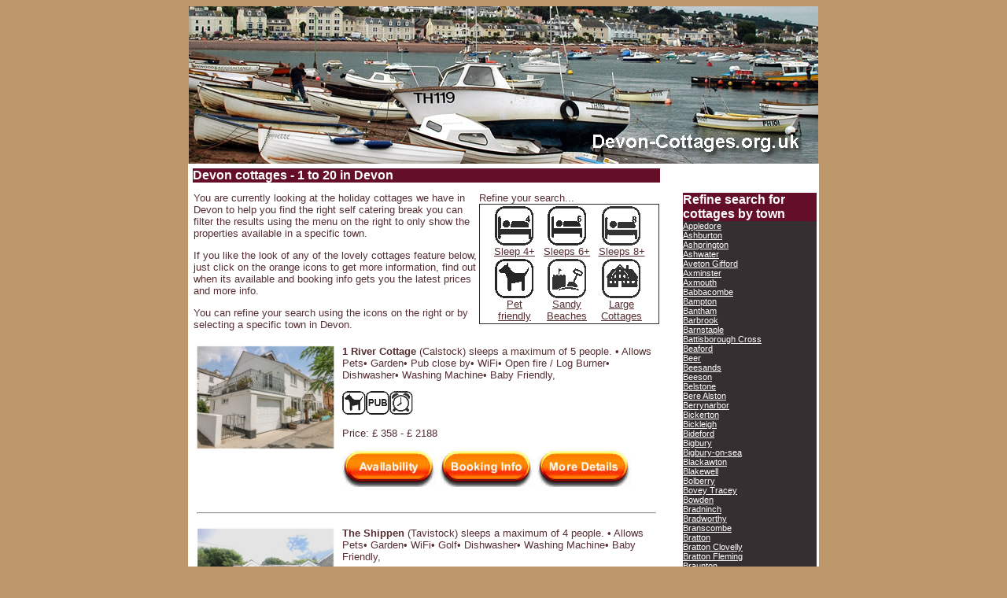

--- FILE ---
content_type: text/html; charset=UTF-8
request_url: https://www.devon-cottages.org.uk/
body_size: 9427
content:
<!DOCTYPE html PUBLIC "-//W3C//DTD XHTML 1.0 Transitional//EN" "https://www.w3.org/TR/xhtml1/DTD/xhtml1-transitional.dtd">
<html xmlns="https://www.w3.org/1999/xhtml"><!-- InstanceBegin template="/Templates/hol.dwt" codeOutsideHTMLIsLocked="false" -->
<head>
<!-- InstanceBeginEditable name="doctitle" -->
<title>Cottage Directory | Devon Holiday Cottages | England | Self Catering Breaks</title>
<!-- InstanceEndEditable -->
<link href="/css/enghol.css" rel="stylesheet" type="text/css" />
<!--<link href="../css/enghol.css" rel="stylesheet" type="text/css" /> -->
<!-- InstanceBeginEditable name="meta" -->
<meta http-equiv="Content-Type" content="text/html; charset=ISO-8859-1">
<meta name="description" content="Devon Holiday cottages - find hundreds of holiday properties to rent in Devon" />
<meta name="keywords" content="Devon holiday cottages, Devon cottages" />
<meta name="author" content="4theUK Ltd" />
<meta name="distribution" content="GLOBAL" />
<meta name="rating" content="SAFE FOR KIDS" />
<meta name="copyright" content="4theUK Ltd" />
<meta name="robots" content="ALL" />
<!-- InstanceEndEditable --><!-- InstanceBeginEditable name="head" --><!-- InstanceEndEditable --><style type="text/css">
<!--
body {
	background-image: url();
	background-repeat: no-repeat;
	background-color: #BE976B;
}
-->
</style>
</head>

<body>
<table width="802" border="0" align="center" cellpadding="0" cellspacing="0" bordercolor="#FFFFFF">
  <tr>
    <td width="796" colspan="3" valign="bottom"><table width="100%" border="0" cellspacing="0" cellpadding="0">
      <tr>
        <td><div align="center"><img src="/images/cottagelogo.jpg" alt="Devonn Cottages" border="0" usemap="#Map" href="" /></div></td>
        </tr>
      <tr>
        <td><table width="100%" border="0" cellpadding="3" cellspacing="0" bordercolor="#013300" bgcolor="#FFFFFF">
          <tr>
            <td width="78%" valign="top" bgcolor="#FFFFFF"><table width="600" border="0" cellspacing="0" cellpadding="3">
              <tr>
                <td width="720" valign="top" class="text"><h1 class="tp_sectionhead"> <!-- InstanceBeginEditable name="pagetitle" -->Devon cottages - 1 to 20 in Devon<!-- InstanceEndEditable --></h1>
                  <!-- InstanceBeginEditable name="content" -->
<table width="100%" border="0" cellspacing="0" cellpadding="0">
  <tr>
    <td><table width="100%" border="0" cellspacing="0" cellpadding="1">
      <tr>
        <td width="61%"><p>You are currently looking at the holiday cottages we have in Devon to help you find the right self catering break you can filter the results using the menu on the right to only show the properties available in a specific town.</p>
          <p>If you like the look of any of the lovely cottages feature below, just click on the orange icons to get more information, find out when its available and booking info gets you the latest prices and more info.</p>
          <p>You can refine your search using the icons on the right or by selecting a specific town in Devon.</p></td>
        <td width="39%">Refine your search...
          <table width="100%" border="1" cellspacing="0" cellpadding="1">
            <tr>
              <td><table width="91%" border="0" align="center" cellpadding="1" cellspacing="5">
                <tr>
                  <td width="15%"><div align="center"><a href="https://www.devon-cottages.org.uk/cottages-sleeping-4-people/c/devon.html"><img src="https://www.devon-cottages.org.uk/buttons/sleeps4.gif" alt="Cottages sleeping 4" /></a><a href="https://www.devon-cottages.org.uk/cottages-sleeping-4-people/c/devon.html" class="text">Sleep 4+</a><a href="https://www.devon-cottages.org.uk/cottages-sleeping-4-people/c/devon.html"><br />
                  </a></div></td>
                  <td width="16%"><div align="center"><a href="https://www.devon-cottages.org.uk/cottages-sleeping-6-people/c/devon.html"><img src="https://www.devon-cottages.org.uk/buttons/sleeps6.gif" alt="Cottages sleeping 6" /><br />
                    Sleeps 6+</a><a href="https://www.devon-cottages.org.uk/cottages-sleeping-6-people/c/devon.html" class="text"></a></div></td>
                  <td width="18%"><div align="center"><a href="https://www.devon-cottages.org.uk/cottages-sleeping-8-people/c/devon.html"><img src="https://www.devon-cottages.org.uk/buttons/sleeps8.gif" alt="Cottages sleeping 8" /><br />
                    Sleeps 8+</a></div></td>
                </tr>
                <tr>
                  <td><div align="center"><a href="https://www.devon-cottages.org.uk/pet-friendly-cottages/c/devon.html"><img src="https://www.devon-cottages.org.uk/buttons/dogs.gif" alt="Pet Friendly" /><br />
                    </a><a href="https://www.devon-cottages.org.uk/pet-friendly-cottages/c/devon.html">Pet friendly</a><a href="https://www.devon-cottages.org.uk/cottages-sleeping-4-people/c/devon.html"><br />
                        </a></div></td>
                  <td><div align="center"><a href="https://www.devon-cottages.org.uk/cottages-near-a-sandy-beach/c/devon.html"><img src="https://www.devon-cottages.org.uk/buttons/sandybeach.gif" alt="Cottages near Sandy Beaches" /><br />
                    </a><a href="https://www.devon-cottages.org.uk/cottages-near-a-sandy-beach/c/devon.html">Sandy<br />
                      Beaches</a></div></td>
                  <td><div align="center"><a href="https://www.devon-cottages.org.uk/largecottages/c/devon.html"><img src="https://www.devon-cottages.org.uk/buttons/large-cottage.gif" alt="Large Cottages" /><br />
                  </a><a href="https://www.devon-cottages.org.uk/largecottages/c/devon.html">Large<br />
Cottages</a></div></td>
                </tr>
              </table></td>
            </tr>
          </table>
          <br /></td>
      </tr>
    </table>
      </td>
  </tr>
</table>
<table width="100%" border="0" cellpadding="5" cellspacing="5" id="Cottage_Listing">
      <tr>
      <td width="106"><a href="https://www.devon-cottages.org.uk/cottage/1-river-cottage_calstock_PL18 9QA.html"><img src="https://dc.devon-cottages.org.uk/sk19/sc_15628450679378_976441_45.jpg" alt="Click here for more about 1 River Cottage" width="175" border="0" align="left" /></a></td>
      <td><p><strong>1 River Cottage</strong> (Calstock) sleeps a maximum of 5 people. &#149; Allows Pets&#149; Garden&#149; Pub close by&#149; WiFi&#149; Open fire / Log Burner&#149; Dishwasher&#149; Washing Machine&#149; Baby Friendly, </p>
        <p><img src='https://www.devon-cottages.org.uk/buttons/dogs.gif' width='30' alt='Pets allowed'><img src='https://www.devon-cottages.org.uk/buttons/pub.gif' width='30' alt='Pub close by'><img src='https://www.devon-cottages.org.uk/buttons/shortbreak.gif' width='30' alt='Short Break'>
&nbsp;</p>
        <p>Price: &pound; 358 - &pound; 2188</p>        
        <p><a href="https://www.devon-cottages.org.uk/go/redirect.php?ID=135011" target="_blank"><img src="https://www.devon-cottages.org.uk/images/availability-button.jpg" alt="Check the availability for 1 River Cottage on your desired dates" width="120" height="48" border="0" /></a> <a href="https://www.devon-cottages.org.uk/go/redirect.php?ID=135011" target="_blank"><img src="https://www.devon-cottages.org.uk/images/booking-information-button.jpg" alt="Booking information for 1 River Cottage" width="120" height="48" border="0" /></a> <a href="https://www.devon-cottages.org.uk/cottage/1-river-cottage_calstock_PL18 9QA.html" target="_self"><img src="https://www.devon-cottages.org.uk/images/more-details-button.jpg" alt="Click here for more information about 1 River Cottage" width="120" height="48" border="0" /></a></p></td>
      </tr>
    
    <tr>
      <td colspan="2"><hr /></td>
      </tr>
        <tr>
      <td width="106"><a href="https://www.devon-cottages.org.uk/cottage/the-shippen_tavistock_PL19 9ES.html"><img src="https://dc.devon-cottages.org.uk/sk19/sc_1521117687_975735_1.jpg" alt="Click here for more about The Shippen" width="175" border="0" align="left" /></a></td>
      <td><p><strong>The Shippen</strong> (Tavistock) sleeps a maximum of 4 people. &#149; Allows Pets&#149; Garden&#149; WiFi&#149; Golf&#149; Dishwasher&#149; Washing Machine&#149; Baby Friendly, </p>
        <p><img src='https://www.devon-cottages.org.uk/buttons/dogs.gif' width='30' alt='Pets allowed'><img src='https://www.devon-cottages.org.uk/buttons/shortbreak.gif' width='30' alt='Short Break'>
&nbsp;</p>
        <p>Price: &pound; 358 - &pound; 1940</p>        
        <p><a href="https://www.devon-cottages.org.uk/go/redirect.php?ID=148753" target="_blank"><img src="https://www.devon-cottages.org.uk/images/availability-button.jpg" alt="Check the availability for The Shippen on your desired dates" width="120" height="48" border="0" /></a> <a href="https://www.devon-cottages.org.uk/go/redirect.php?ID=148753" target="_blank"><img src="https://www.devon-cottages.org.uk/images/booking-information-button.jpg" alt="Booking information for The Shippen" width="120" height="48" border="0" /></a> <a href="https://www.devon-cottages.org.uk/cottage/the-shippen_tavistock_PL19 9ES.html" target="_self"><img src="https://www.devon-cottages.org.uk/images/more-details-button.jpg" alt="Click here for more information about The Shippen" width="120" height="48" border="0" /></a></p></td>
      </tr>
    
    <tr>
      <td colspan="2"><hr /></td>
      </tr>
        <tr>
      <td width="106"><a href="https://www.devon-cottages.org.uk/cottage/the-dolphins_shaldon_TQ14 0DJ.html"><img src="https://dc.devon-cottages.org.uk/sk19/sc_1521118675_975895_1.jpg" alt="Click here for more about The Dolphins" width="175" border="0" align="left" /></a></td>
      <td><p><strong>The Dolphins</strong> (Shaldon) sleeps a maximum of 6 people. &#149; Allows Pets&#149; Garden&#149; Near the Sea&#149; WiFi&#149; Fishing&#149; Golf&#149; Dishwasher&#149; Washing Machine&#149; Baby Friendly, </p>
        <p><img src='https://www.devon-cottages.org.uk/buttons/dogs.gif' width='30' alt='Pets allowed'><img src='https://www.devon-cottages.org.uk/buttons/shortbreak.gif' width='30' alt='Short Break'><img src='https://www.devon-cottages.org.uk/buttons/sea.gif' width='30' alt='Sea'>
&nbsp;</p>
        <p>Price: &pound; 645 - &pound; 4080</p>        
        <p><a href="https://www.devon-cottages.org.uk/go/redirect.php?ID=147649" target="_blank"><img src="https://www.devon-cottages.org.uk/images/availability-button.jpg" alt="Check the availability for The Dolphins on your desired dates" width="120" height="48" border="0" /></a> <a href="https://www.devon-cottages.org.uk/go/redirect.php?ID=147649" target="_blank"><img src="https://www.devon-cottages.org.uk/images/booking-information-button.jpg" alt="Booking information for The Dolphins" width="120" height="48" border="0" /></a> <a href="https://www.devon-cottages.org.uk/cottage/the-dolphins_shaldon_TQ14 0DJ.html" target="_self"><img src="https://www.devon-cottages.org.uk/images/more-details-button.jpg" alt="Click here for more information about The Dolphins" width="120" height="48" border="0" /></a></p></td>
      </tr>
    
    <tr>
      <td colspan="2"><hr /></td>
      </tr>
        <tr>
      <td width="106"><a href="https://www.devon-cottages.org.uk/cottage/1-the-old-coach-house_dartmouth_TQ6 9DB.html"><img src="https://dc.devon-cottages.org.uk/sk19/sc_1540484982_994865_0.jpg" alt="Click here for more about 1 The Old Coach House" width="175" border="0" align="left" /></a></td>
      <td><p><strong>1 The Old Coach House</strong> (Dartmouth) sleeps a maximum of 6 people. &#149; Garden&#149; Near the Sea&#149; WiFi&#149; Golf&#149; Dishwasher&#149; Washing Machine&#149; Baby Friendly, </p>
        <p><img src='https://www.devon-cottages.org.uk/buttons/shortbreak.gif' width='30' alt='Short Break'><img src='https://www.devon-cottages.org.uk/buttons/sea.gif' width='30' alt='Sea'>
&nbsp;</p>
        <p>Price: &pound; 522 - &pound; 2656</p>        
        <p><a href="https://www.devon-cottages.org.uk/go/redirect.php?ID=135047" target="_blank"><img src="https://www.devon-cottages.org.uk/images/availability-button.jpg" alt="Check the availability for 1 The Old Coach House on your desired dates" width="120" height="48" border="0" /></a> <a href="https://www.devon-cottages.org.uk/go/redirect.php?ID=135047" target="_blank"><img src="https://www.devon-cottages.org.uk/images/booking-information-button.jpg" alt="Booking information for 1 The Old Coach House" width="120" height="48" border="0" /></a> <a href="https://www.devon-cottages.org.uk/cottage/1-the-old-coach-house_dartmouth_TQ6 9DB.html" target="_self"><img src="https://www.devon-cottages.org.uk/images/more-details-button.jpg" alt="Click here for more information about 1 The Old Coach House" width="120" height="48" border="0" /></a></p></td>
      </tr>
    
    <tr>
      <td colspan="2"><hr /></td>
      </tr>
        <tr>
      <td width="106"><a href="https://www.devon-cottages.org.uk/cottage/rockmead_chagford_TQ13 8RH.html"><img src="https://dc.devon-cottages.org.uk/sk19/sc_1521117695_975736_1.jpg" alt="Click here for more about Rockmead" width="175" border="0" align="left" /></a></td>
      <td><p><strong>Rockmead</strong> (Chagford) sleeps a maximum of 10 people. &#149; Allows Pets&#149; Garden&#149; WiFi&#149; Golf&#149; Open fire / Log Burner&#149; Dishwasher&#149; Washing Machine&#149; Baby Friendly, </p>
        <p><img src='https://www.devon-cottages.org.uk/buttons/dogs.gif' width='30' alt='Pets allowed'><img src='https://www.devon-cottages.org.uk/buttons/shortbreak.gif' width='30' alt='Short Break'>
&nbsp;</p>
        <p>Price: &pound; 526 - &pound; 3627</p>        
        <p><a href="https://www.devon-cottages.org.uk/go/redirect.php?ID=145315" target="_blank"><img src="https://www.devon-cottages.org.uk/images/availability-button.jpg" alt="Check the availability for Rockmead on your desired dates" width="120" height="48" border="0" /></a> <a href="https://www.devon-cottages.org.uk/go/redirect.php?ID=145315" target="_blank"><img src="https://www.devon-cottages.org.uk/images/booking-information-button.jpg" alt="Booking information for Rockmead" width="120" height="48" border="0" /></a> <a href="https://www.devon-cottages.org.uk/cottage/rockmead_chagford_TQ13 8RH.html" target="_self"><img src="https://www.devon-cottages.org.uk/images/more-details-button.jpg" alt="Click here for more information about Rockmead" width="120" height="48" border="0" /></a></p></td>
      </tr>
    
    <tr>
      <td colspan="2"><hr /></td>
      </tr>
        <tr>
      <td width="106"><a href="https://www.devon-cottages.org.uk/cottage/8-thurlestone-beach_thurlestone_TQ7 3JJ.html"><img src="https://dc.devon-cottages.org.uk/sk19/sc_1540488225_995181_0.jpg" alt="Click here for more about 8 Thurlestone Beach" width="175" border="0" align="left" /></a></td>
      <td><p><strong>8 Thurlestone Beach</strong> (Thurlestone) sleeps a maximum of 6 people. &#149; Allows Pets&#149; Garden&#149; Near the Sea&#149; WiFi&#149; Golf&#149; Dishwasher&#149; Washing Machine&#149; Baby Friendly, </p>
        <p><img src='https://www.devon-cottages.org.uk/buttons/dogs.gif' width='30' alt='Pets allowed'><img src='https://www.devon-cottages.org.uk/buttons/shortbreak.gif' width='30' alt='Short Break'><img src='https://www.devon-cottages.org.uk/buttons/sea.gif' width='30' alt='Sea'>
&nbsp;</p>
        <p>Price: &pound; 467 - &pound; 3088</p>        
        <p><a href="https://www.devon-cottages.org.uk/go/redirect.php?ID=136234" target="_blank"><img src="https://www.devon-cottages.org.uk/images/availability-button.jpg" alt="Check the availability for 8 Thurlestone Beach on your desired dates" width="120" height="48" border="0" /></a> <a href="https://www.devon-cottages.org.uk/go/redirect.php?ID=136234" target="_blank"><img src="https://www.devon-cottages.org.uk/images/booking-information-button.jpg" alt="Booking information for 8 Thurlestone Beach" width="120" height="48" border="0" /></a> <a href="https://www.devon-cottages.org.uk/cottage/8-thurlestone-beach_thurlestone_TQ7 3JJ.html" target="_self"><img src="https://www.devon-cottages.org.uk/images/more-details-button.jpg" alt="Click here for more information about 8 Thurlestone Beach" width="120" height="48" border="0" /></a></p></td>
      </tr>
    
    <tr>
      <td colspan="2"><hr /></td>
      </tr>
        <tr>
      <td width="106"><a href="https://www.devon-cottages.org.uk/cottage/Beach-Cottage_hope-cove_BEACOT.html"><img src="https://dc.devon-cottages.org.uk/th/121oybzre--12732_beacota_beach_cottage_ext.jpg" alt="Click here for more about Beach Cottage" width="175" border="0" align="left" /></a></td>
      <td><p><strong>Beach Cottage</strong> (Hope Cove) sleeps a maximum of 4 people. Bookref: BEACOT &#149; Changeover day: Saturday &#149; Access statement available &#149; Near beach &#149; Parking (see description for details) &#149; Dishwasher &#149; Garden or outside space &#149; Nearby pub or restaurant &#149; Real fire &#149; Nearby shop &#149; Tumble dryer &#149; Village &#149; Washing machine &#149; WiFi </p>
        <p><img src='https://www.devon-cottages.org.uk/buttons/dogs.gif' width='30' alt='Pets allowed'><img src='https://www.devon-cottages.org.uk/buttons/pub.gif' width='30' alt='Pub close by'><img src='https://www.devon-cottages.org.uk/buttons/sea.gif' width='30' alt='Sea'>
&nbsp;</p>
        <p>Price: &pound; 584</p>        
        <p><a href="https://www.devon-cottages.org.uk/go/redirect.php?ID=159203" target="_blank"><img src="https://www.devon-cottages.org.uk/images/availability-button.jpg" alt="Check the availability for Beach Cottage on your desired dates" width="120" height="48" border="0" /></a> <a href="https://www.devon-cottages.org.uk/go/redirect.php?ID=159203" target="_blank"><img src="https://www.devon-cottages.org.uk/images/booking-information-button.jpg" alt="Booking information for Beach Cottage" width="120" height="48" border="0" /></a> <a href="https://www.devon-cottages.org.uk/cottage/Beach-Cottage_hope-cove_BEACOT.html" target="_self"><img src="https://www.devon-cottages.org.uk/images/more-details-button.jpg" alt="Click here for more information about Beach Cottage" width="120" height="48" border="0" /></a></p></td>
      </tr>
    
    <tr>
      <td colspan="2"><hr /></td>
      </tr>
        <tr>
      <td width="106"><a href="https://www.devon-cottages.org.uk/cottage/pottery-barn_branscombe_EX12 3BH.html"><img src="https://dc.devon-cottages.org.uk/sk19/sc_15186008335587_975475_037.jpg" alt="Click here for more about Pottery Barn" width="175" border="0" align="left" /></a></td>
      <td><p><strong>Pottery Barn</strong> (Branscombe) sleeps a maximum of 4 people. &#149; Allows Pets&#149; Garden&#149; WiFi&#149; Open fire / Log Burner&#149; Dishwasher&#149; Washing Machine&#149; Baby Friendly, </p>
        <p><img src='https://www.devon-cottages.org.uk/buttons/dogs.gif' width='30' alt='Pets allowed'><img src='https://www.devon-cottages.org.uk/buttons/shortbreak.gif' width='30' alt='Short Break'>
&nbsp;</p>
        <p>Price: &pound; 275 - &pound; 2165</p>        
        <p><a href="https://www.devon-cottages.org.uk/go/redirect.php?ID=144836" target="_blank"><img src="https://www.devon-cottages.org.uk/images/availability-button.jpg" alt="Check the availability for Pottery Barn on your desired dates" width="120" height="48" border="0" /></a> <a href="https://www.devon-cottages.org.uk/go/redirect.php?ID=144836" target="_blank"><img src="https://www.devon-cottages.org.uk/images/booking-information-button.jpg" alt="Booking information for Pottery Barn" width="120" height="48" border="0" /></a> <a href="https://www.devon-cottages.org.uk/cottage/pottery-barn_branscombe_EX12 3BH.html" target="_self"><img src="https://www.devon-cottages.org.uk/images/more-details-button.jpg" alt="Click here for more information about Pottery Barn" width="120" height="48" border="0" /></a></p></td>
      </tr>
    
    <tr>
      <td colspan="2"><hr /></td>
      </tr>
        <tr>
      <td width="106"><a href="https://www.devon-cottages.org.uk/cottage/bluebells_highampton_EX21 5JG.html"><img src="https://dc.devon-cottages.org.uk/sk19/sc_1510067970055_961078_015.jpg" alt="Click here for more about Bluebells" width="175" border="0" align="left" /></a></td>
      <td><p><strong>Bluebells</strong> (Highampton) sleeps a maximum of 4 people. &#149; Garden&#149; WiFi&#149; Washing Machine&#149; Baby Friendly, </p>
        <p><img src='https://www.devon-cottages.org.uk/buttons/shortbreak.gif' width='30' alt='Short Break'>
&nbsp;</p>
        <p>Price: &pound; 304 - &pound; 1667</p>        
        <p><a href="https://www.devon-cottages.org.uk/go/redirect.php?ID=137447" target="_blank"><img src="https://www.devon-cottages.org.uk/images/availability-button.jpg" alt="Check the availability for Bluebells on your desired dates" width="120" height="48" border="0" /></a> <a href="https://www.devon-cottages.org.uk/go/redirect.php?ID=137447" target="_blank"><img src="https://www.devon-cottages.org.uk/images/booking-information-button.jpg" alt="Booking information for Bluebells" width="120" height="48" border="0" /></a> <a href="https://www.devon-cottages.org.uk/cottage/bluebells_highampton_EX21 5JG.html" target="_self"><img src="https://www.devon-cottages.org.uk/images/more-details-button.jpg" alt="Click here for more information about Bluebells" width="120" height="48" border="0" /></a></p></td>
      </tr>
    
    <tr>
      <td colspan="2"><hr /></td>
      </tr>
        <tr>
      <td width="106"><a href="https://www.devon-cottages.org.uk/cottage/upper-fernlea_salcombe_TQ8 8HE.html"><img src="https://dc.devon-cottages.org.uk/sk19/sc_1540490989_995417_0.jpg" alt="Click here for more about Upper Fernlea" width="175" border="0" align="left" /></a></td>
      <td><p><strong>Upper Fernlea</strong> (Salcombe) sleeps a maximum of 4 people. &#149; No Pets &#149; Pub close by&#149; Near the Sea&#149; WiFi&#149; Washing Machine&#149; Baby Friendly, </p>
        <p><img src='https://www.devon-cottages.org.uk/buttons/pub.gif' width='30' alt='Pub close by'><img src='https://www.devon-cottages.org.uk/buttons/shortbreak.gif' width='30' alt='Short Break'><img src='https://www.devon-cottages.org.uk/buttons/sea.gif' width='30' alt='Sea'>
&nbsp;</p>
        <p>Price: &pound; 340 - &pound; 2209</p>        
        <p><a href="https://www.devon-cottages.org.uk/go/redirect.php?ID=149706" target="_blank"><img src="https://www.devon-cottages.org.uk/images/availability-button.jpg" alt="Check the availability for Upper Fernlea on your desired dates" width="120" height="48" border="0" /></a> <a href="https://www.devon-cottages.org.uk/go/redirect.php?ID=149706" target="_blank"><img src="https://www.devon-cottages.org.uk/images/booking-information-button.jpg" alt="Booking information for Upper Fernlea" width="120" height="48" border="0" /></a> <a href="https://www.devon-cottages.org.uk/cottage/upper-fernlea_salcombe_TQ8 8HE.html" target="_self"><img src="https://www.devon-cottages.org.uk/images/more-details-button.jpg" alt="Click here for more information about Upper Fernlea" width="120" height="48" border="0" /></a></p></td>
      </tr>
    
    <tr>
      <td colspan="2"><hr /></td>
      </tr>
        <tr>
      <td width="106"><a href="https://www.devon-cottages.org.uk/cottage/Little-Downgate_east-portlemouth_LDOWN.html"><img src="https://dc.devon-cottages.org.uk/th/iwo21xib--506031_0-8.jpg" alt="Click here for more about Little Downgate" width="175" border="0" align="left" /></a></td>
      <td><p><strong>Little Downgate</strong> (East Portlemouth) sleeps a maximum of 9 people. Bookref: LDOWN &#149; Changeover day: Saturday &#149; 2 or more bathrooms &#149; Access statement available &#149; Near beach &#149; Parking (see description for details) &#149; Discount for small parties &#149; Dishwasher &#149; Garden or outside space &#149; Real fire &#149; Nearby shop &#149; Short breaks available &#149; Village &#149; Washing machine &#149; WiFi </p>
        <p><img src='https://www.devon-cottages.org.uk/buttons/dogs.gif' width='30' alt='Pets allowed'><img src='https://www.devon-cottages.org.uk/buttons/shortbreak.gif' width='30' alt='Short Break'><img src='https://www.devon-cottages.org.uk/buttons/sea.gif' width='30' alt='Sea'>
&nbsp;</p>
        <p>Price: &pound; 1251</p>        
        <p><a href="https://www.devon-cottages.org.uk/go/redirect.php?ID=159523" target="_blank"><img src="https://www.devon-cottages.org.uk/images/availability-button.jpg" alt="Check the availability for Little Downgate on your desired dates" width="120" height="48" border="0" /></a> <a href="https://www.devon-cottages.org.uk/go/redirect.php?ID=159523" target="_blank"><img src="https://www.devon-cottages.org.uk/images/booking-information-button.jpg" alt="Booking information for Little Downgate" width="120" height="48" border="0" /></a> <a href="https://www.devon-cottages.org.uk/cottage/Little-Downgate_east-portlemouth_LDOWN.html" target="_self"><img src="https://www.devon-cottages.org.uk/images/more-details-button.jpg" alt="Click here for more information about Little Downgate" width="120" height="48" border="0" /></a></p></td>
      </tr>
    
    <tr>
      <td colspan="2"><hr /></td>
      </tr>
        <tr>
      <td width="106"><a href="https://www.devon-cottages.org.uk/cottage/estuary-house_south-pool_TQ7 2RL.html"><img src="https://dc.devon-cottages.org.uk/sk19/sc_1540568963_995405_0.jpg" alt="Click here for more about Estuary House" width="175" border="0" align="left" /></a></td>
      <td><p><strong>Estuary House</strong> (South Pool) sleeps a maximum of 10 people. &#149; Allows Pets&#149; Garden&#149; Near the Sea&#149; WiFi&#149; Open fire / Log Burner&#149; Dishwasher&#149; Washing Machine&#149; Baby Friendly, </p>
        <p><img src='https://www.devon-cottages.org.uk/buttons/dogs.gif' width='30' alt='Pets allowed'><img src='https://www.devon-cottages.org.uk/buttons/shortbreak.gif' width='30' alt='Short Break'><img src='https://www.devon-cottages.org.uk/buttons/sea.gif' width='30' alt='Sea'>
&nbsp;</p>
        <p>Price: &pound; 880 - &pound; 5042</p>        
        <p><a href="https://www.devon-cottages.org.uk/go/redirect.php?ID=139969" target="_blank"><img src="https://www.devon-cottages.org.uk/images/availability-button.jpg" alt="Check the availability for Estuary House on your desired dates" width="120" height="48" border="0" /></a> <a href="https://www.devon-cottages.org.uk/go/redirect.php?ID=139969" target="_blank"><img src="https://www.devon-cottages.org.uk/images/booking-information-button.jpg" alt="Booking information for Estuary House" width="120" height="48" border="0" /></a> <a href="https://www.devon-cottages.org.uk/cottage/estuary-house_south-pool_TQ7 2RL.html" target="_self"><img src="https://www.devon-cottages.org.uk/images/more-details-button.jpg" alt="Click here for more information about Estuary House" width="120" height="48" border="0" /></a></p></td>
      </tr>
    
    <tr>
      <td colspan="2"><hr /></td>
      </tr>
        <tr>
      <td width="106"><a href="https://www.devon-cottages.org.uk/cottage/Rest-Harrow_salcombe_RESTH.html"><img src="https://dc.devon-cottages.org.uk/th/1xy8qm5ux--505419_0-6.jpg" alt="Click here for more about Rest Harrow" width="175" border="0" align="left" /></a></td>
      <td><p><strong>Rest Harrow</strong> (Salcombe) sleeps a maximum of 8 people. Bookref: RESTH &#149; Changeover day: Saturday &#149; 2 or more bathrooms &#149; Access statement available &#149; Near beach &#149; Central heating &#149; Parking (see description for details) &#149; Discount for small parties &#149; Dishwasher &#149; Garden or outside space &#149; Nearby pub or restaurant &#149; Nearby shop &#149; Short breaks available &#149; Tumble dryer &#149; Washing machine &#149; WiFi </p>
        <p><img src='https://www.devon-cottages.org.uk/buttons/dogs.gif' width='30' alt='Pets allowed'><img src='https://www.devon-cottages.org.uk/buttons/pub.gif' width='30' alt='Pub close by'><img src='https://www.devon-cottages.org.uk/buttons/shortbreak.gif' width='30' alt='Short Break'><img src='https://www.devon-cottages.org.uk/buttons/sea.gif' width='30' alt='Sea'>
&nbsp;</p>
        <p>Price: &pound; 784</p>        
        <p><a href="https://www.devon-cottages.org.uk/go/redirect.php?ID=159682" target="_blank"><img src="https://www.devon-cottages.org.uk/images/availability-button.jpg" alt="Check the availability for Rest Harrow on your desired dates" width="120" height="48" border="0" /></a> <a href="https://www.devon-cottages.org.uk/go/redirect.php?ID=159682" target="_blank"><img src="https://www.devon-cottages.org.uk/images/booking-information-button.jpg" alt="Booking information for Rest Harrow" width="120" height="48" border="0" /></a> <a href="https://www.devon-cottages.org.uk/cottage/Rest-Harrow_salcombe_RESTH.html" target="_self"><img src="https://www.devon-cottages.org.uk/images/more-details-button.jpg" alt="Click here for more information about Rest Harrow" width="120" height="48" border="0" /></a></p></td>
      </tr>
    
    <tr>
      <td colspan="2"><hr /></td>
      </tr>
        <tr>
      <td width="106"><a href="https://www.devon-cottages.org.uk/cottage/bosuns_salcombe_TQ8 8DP.html"><img src="https://dc.devon-cottages.org.uk/sk19/sc_15480850720262_999611_90.jpg" alt="Click here for more about Bosun's" width="175" border="0" align="left" /></a></td>
      <td><p><strong>Bosun's</strong> (Salcombe) sleeps a maximum of 4 people. &#149; Garden&#149; Pub close by&#149; Near the Sea&#149; WiFi&#149; Fishing&#149; Dishwasher&#149; Washing Machine&#149; Baby Friendly, </p>
        <p><img src='https://www.devon-cottages.org.uk/buttons/pub.gif' width='30' alt='Pub close by'><img src='https://www.devon-cottages.org.uk/buttons/shortbreak.gif' width='30' alt='Short Break'><img src='https://www.devon-cottages.org.uk/buttons/sea.gif' width='30' alt='Sea'>
&nbsp;</p>
        <p>Price: &pound; 468 - &pound; 2582</p>        
        <p><a href="https://www.devon-cottages.org.uk/go/redirect.php?ID=137524" target="_blank"><img src="https://www.devon-cottages.org.uk/images/availability-button.jpg" alt="Check the availability for Bosun's on your desired dates" width="120" height="48" border="0" /></a> <a href="https://www.devon-cottages.org.uk/go/redirect.php?ID=137524" target="_blank"><img src="https://www.devon-cottages.org.uk/images/booking-information-button.jpg" alt="Booking information for Bosun's" width="120" height="48" border="0" /></a> <a href="https://www.devon-cottages.org.uk/cottage/bosuns_salcombe_TQ8 8DP.html" target="_self"><img src="https://www.devon-cottages.org.uk/images/more-details-button.jpg" alt="Click here for more information about Bosun's" width="120" height="48" border="0" /></a></p></td>
      </tr>
    
    <tr>
      <td colspan="2"><hr /></td>
      </tr>
        <tr>
      <td width="106"><a href="https://www.devon-cottages.org.uk/cottage/Oare-Water-Cottage_malmsmead_boe74.html"><img src="https://dc.devon-cottages.org.uk/boe/1761/FirstMedium/first_20190524121254IMG_0541.jpg" alt="Click here for more about Oare Water Cottage" width="175" border="0" align="left" /></a></td>
      <td><p><strong>Oare Water Cottage</strong> (Malmsmead) sleeps a maximum of 4 people.  </p>
        <p><img src='https://www.devon-cottages.org.uk/buttons/dogs.gif' width='30' alt='Pets allowed'>
&nbsp;</p>
        <p>Price: &pound; See website</p>        
        <p><a href="https://www.devon-cottages.org.uk/go/redirect.php?ID=2146" target="_blank"><img src="https://www.devon-cottages.org.uk/images/availability-button.jpg" alt="Check the availability for Oare Water Cottage on your desired dates" width="120" height="48" border="0" /></a> <a href="https://www.devon-cottages.org.uk/go/redirect.php?ID=2146" target="_blank"><img src="https://www.devon-cottages.org.uk/images/booking-information-button.jpg" alt="Booking information for Oare Water Cottage" width="120" height="48" border="0" /></a> <a href="https://www.devon-cottages.org.uk/cottage/Oare-Water-Cottage_malmsmead_boe74.html" target="_self"><img src="https://www.devon-cottages.org.uk/images/more-details-button.jpg" alt="Click here for more information about Oare Water Cottage" width="120" height="48" border="0" /></a></p></td>
      </tr>
    
    <tr>
      <td colspan="2"><hr /></td>
      </tr>
        <tr>
      <td width="106"><a href="https://www.devon-cottages.org.uk/cottage/upham-view_woodbury_EX5 2HZ.html"><img src="https://dc.devon-cottages.org.uk/sk19/sc_15524878431443_988188_10.jpg" alt="Click here for more about Upham View" width="175" border="0" align="left" /></a></td>
      <td><p><strong>Upham View</strong> (Woodbury) sleeps a maximum of 4 people. &#149; Garden&#149; WiFi&#149; Golf&#149; Dishwasher&#149; Washing Machine&#149; Baby Friendly, </p>
        <p><img src='https://www.devon-cottages.org.uk/buttons/shortbreak.gif' width='30' alt='Short Break'>
&nbsp;</p>
        <p>Price: &pound; 345 - &pound; 1980</p>        
        <p><a href="https://www.devon-cottages.org.uk/go/redirect.php?ID=149692" target="_blank"><img src="https://www.devon-cottages.org.uk/images/availability-button.jpg" alt="Check the availability for Upham View on your desired dates" width="120" height="48" border="0" /></a> <a href="https://www.devon-cottages.org.uk/go/redirect.php?ID=149692" target="_blank"><img src="https://www.devon-cottages.org.uk/images/booking-information-button.jpg" alt="Booking information for Upham View" width="120" height="48" border="0" /></a> <a href="https://www.devon-cottages.org.uk/cottage/upham-view_woodbury_EX5 2HZ.html" target="_self"><img src="https://www.devon-cottages.org.uk/images/more-details-button.jpg" alt="Click here for more information about Upham View" width="120" height="48" border="0" /></a></p></td>
      </tr>
    
    <tr>
      <td colspan="2"><hr /></td>
      </tr>
        <tr>
      <td width="106"><a href="https://www.devon-cottages.org.uk/cottage/1-Crabshell-Heights_kingsbridge_1CRABH.html"><img src="https://dc.devon-cottages.org.uk/th/69tndbuv--194250_1crabshellheights-pt2-011.jpg" alt="Click here for more about 1 Crabshell Heights" width="175" border="0" align="left" /></a></td>
      <td><p><strong>1 Crabshell Heights</strong> (Kingsbridge) sleeps a maximum of 4 people. Bookref: 1CRABH &#149; Changeover day: Saturday &#149; 2 or more bathrooms &#149; Access statement available &#149; Central heating &#149; Parking (see description for details) &#149; May be suitable for those with mobility problems &#149; Dishwasher &#149; Ground floor accommodation &#149; Garden or outside space &#149; Nearby pub or restaurant &#149; Nearby shop &#149; Short breaks available &#149; Tumble dryer &#149; Washing machine &#149; Waterside &#149; WiFi </p>
        <p><img src='https://www.devon-cottages.org.uk/buttons/dogs.gif' width='30' alt='Pets allowed'><img src='https://www.devon-cottages.org.uk/buttons/pub.gif' width='30' alt='Pub close by'><img src='https://www.devon-cottages.org.uk/buttons/shortbreak.gif' width='30' alt='Short Break'>
&nbsp;</p>
        <p>Price: &pound; 465</p>        
        <p><a href="https://www.devon-cottages.org.uk/go/redirect.php?ID=159022" target="_blank"><img src="https://www.devon-cottages.org.uk/images/availability-button.jpg" alt="Check the availability for 1 Crabshell Heights on your desired dates" width="120" height="48" border="0" /></a> <a href="https://www.devon-cottages.org.uk/go/redirect.php?ID=159022" target="_blank"><img src="https://www.devon-cottages.org.uk/images/booking-information-button.jpg" alt="Booking information for 1 Crabshell Heights" width="120" height="48" border="0" /></a> <a href="https://www.devon-cottages.org.uk/cottage/1-Crabshell-Heights_kingsbridge_1CRABH.html" target="_self"><img src="https://www.devon-cottages.org.uk/images/more-details-button.jpg" alt="Click here for more information about 1 Crabshell Heights" width="120" height="48" border="0" /></a></p></td>
      </tr>
    
    <tr>
      <td colspan="2"><hr /></td>
      </tr>
        <tr>
      <td width="106"><a href="https://www.devon-cottages.org.uk/cottage/4-old-mill-court_brixham_TQ5 9DJ.html"><img src="https://dc.devon-cottages.org.uk/sk19/sc_15381486728683_973851_0020.jpg" alt="Click here for more about 4 Old Mill Court" width="175" border="0" align="left" /></a></td>
      <td><p><strong>4 Old Mill Court</strong> (Brixham) sleeps a maximum of 4 people. &#149; Allows Pets&#149; Garden&#149; Pub close by&#149; Near the Sea&#149; WiFi&#149; Golf&#149; Dishwasher&#149; Washing Machine&#149; Baby Friendly, </p>
        <p><img src='https://www.devon-cottages.org.uk/buttons/dogs.gif' width='30' alt='Pets allowed'><img src='https://www.devon-cottages.org.uk/buttons/pub.gif' width='30' alt='Pub close by'><img src='https://www.devon-cottages.org.uk/buttons/shortbreak.gif' width='30' alt='Short Break'><img src='https://www.devon-cottages.org.uk/buttons/sea.gif' width='30' alt='Sea'>
&nbsp;</p>
        <p>Price: &pound; 278 - &pound; 2199</p>        
        <p><a href="https://www.devon-cottages.org.uk/go/redirect.php?ID=135894" target="_blank"><img src="https://www.devon-cottages.org.uk/images/availability-button.jpg" alt="Check the availability for 4 Old Mill Court on your desired dates" width="120" height="48" border="0" /></a> <a href="https://www.devon-cottages.org.uk/go/redirect.php?ID=135894" target="_blank"><img src="https://www.devon-cottages.org.uk/images/booking-information-button.jpg" alt="Booking information for 4 Old Mill Court" width="120" height="48" border="0" /></a> <a href="https://www.devon-cottages.org.uk/cottage/4-old-mill-court_brixham_TQ5 9DJ.html" target="_self"><img src="https://www.devon-cottages.org.uk/images/more-details-button.jpg" alt="Click here for more information about 4 Old Mill Court" width="120" height="48" border="0" /></a></p></td>
      </tr>
    
    <tr>
      <td colspan="2"><hr /></td>
      </tr>
        <tr>
      <td width="106"><a href="https://www.devon-cottages.org.uk/cottage/1-The-Barnhay_stoke-gabriel_1BARNH.html"><img src="https://dc.devon-cottages.org.uk/th/1pj0tkhlg--333362_r__dsc8277.jpg" alt="Click here for more about 1 The Barnhay" width="175" border="0" align="left" /></a></td>
      <td><p><strong>1 The Barnhay</strong> (Stoke Gabriel) sleeps a maximum of 8 people. Bookref: 1BARNH &#149; Changeover day: Friday &#149; 2 or more bathrooms &#149; Access statement available &#149; Central heating &#149; Discount for small parties &#149; Dishwasher &#149; Garden or outside space &#149; Nearby pub or restaurant &#149; Nearby shop &#149; Village &#149; Washing machine &#149; WiFi </p>
        <p><img src='https://www.devon-cottages.org.uk/buttons/dogs.gif' width='30' alt='Pets allowed'><img src='https://www.devon-cottages.org.uk/buttons/pub.gif' width='30' alt='Pub close by'>
&nbsp;</p>
        <p>Price: &pound; 784</p>        
        <p><a href="https://www.devon-cottages.org.uk/go/redirect.php?ID=159034" target="_blank"><img src="https://www.devon-cottages.org.uk/images/availability-button.jpg" alt="Check the availability for 1 The Barnhay on your desired dates" width="120" height="48" border="0" /></a> <a href="https://www.devon-cottages.org.uk/go/redirect.php?ID=159034" target="_blank"><img src="https://www.devon-cottages.org.uk/images/booking-information-button.jpg" alt="Booking information for 1 The Barnhay" width="120" height="48" border="0" /></a> <a href="https://www.devon-cottages.org.uk/cottage/1-The-Barnhay_stoke-gabriel_1BARNH.html" target="_self"><img src="https://www.devon-cottages.org.uk/images/more-details-button.jpg" alt="Click here for more information about 1 The Barnhay" width="120" height="48" border="0" /></a></p></td>
      </tr>
    
    <tr>
      <td colspan="2"><hr /></td>
      </tr>
        <tr>
      <td width="106"><a href="https://www.devon-cottages.org.uk/cottage/1-brooking-barn_ashprington_TQ9 7UL.html"><img src="https://dc.devon-cottages.org.uk/sk19/sc_1521121370_976241_1.jpg" alt="Click here for more about 1 Brooking Barn" width="175" border="0" align="left" /></a></td>
      <td><p><strong>1 Brooking Barn</strong> (Ashprington) sleeps a maximum of 6 people. &#149; Allows Pets&#149; Garden&#149; Pub close by&#149; WiFi&#149; Open fire / Log Burner&#149; Dishwasher&#149; Washing Machine&#149; Baby Friendly, </p>
        <p><img src='https://www.devon-cottages.org.uk/buttons/dogs.gif' width='30' alt='Pets allowed'><img src='https://www.devon-cottages.org.uk/buttons/pub.gif' width='30' alt='Pub close by'><img src='https://www.devon-cottages.org.uk/buttons/shortbreak.gif' width='30' alt='Short Break'>
&nbsp;</p>
        <p>Price: &pound; 425 - &pound; 2533</p>        
        <p><a href="https://www.devon-cottages.org.uk/go/redirect.php?ID=134921" target="_blank"><img src="https://www.devon-cottages.org.uk/images/availability-button.jpg" alt="Check the availability for 1 Brooking Barn on your desired dates" width="120" height="48" border="0" /></a> <a href="https://www.devon-cottages.org.uk/go/redirect.php?ID=134921" target="_blank"><img src="https://www.devon-cottages.org.uk/images/booking-information-button.jpg" alt="Booking information for 1 Brooking Barn" width="120" height="48" border="0" /></a> <a href="https://www.devon-cottages.org.uk/cottage/1-brooking-barn_ashprington_TQ9 7UL.html" target="_self"><img src="https://www.devon-cottages.org.uk/images/more-details-button.jpg" alt="Click here for more information about 1 Brooking Barn" width="120" height="48" border="0" /></a></p></td>
      </tr>
    
    <tr>
      <td colspan="2"><hr /></td>
      </tr>
    </table>
<p align="center">&nbsp;</p>
<div align="center">
  <table border="0">
    <tr>
      <td>        </td>
        <td>          </td>
        <td>              <a href="/index.php?pageNum_c2=1&totalRows_c2=2025">Next</a>
                        </td>
        <td>              <a href="/index.php?pageNum_c2=101&totalRows_c2=2025">Last</a>
                        </td>
      </tr>
  </table>
  </p>
</div>
<p align="center">&nbsp;</p>
<p align="left">With over 2025 cottage holidays in Devon available to book online we hope that you can find the perfect Devon self catering holiday cottage. You will find properties to suit all kinds of requirements on this page. You are currently viewing 
  property 1 to 20. Please feel free to browse to the next page using the next button above to view the next 20 holiday cottages in Devon. </p>
<p align="left">Key Searches: <a href="https://www.devon-cottages.org.uk/c/devon.html">Devon holiday cottages</a> | <a href="https://www.devon-cottages.org.uk/c/devon.html">Devon cottage holidays</a></p>
<p align="left">&nbsp;</p>
                  <!-- InstanceEndEditable -->
                  <p>&nbsp;</p>                  </td>
              </tr>
            </table></td>
            <td width="22%" valign="top"><!-- InstanceBeginEditable name="rhmenutop" -->
              <p>&nbsp;</p>
              
              <table width="100%" border="0" cellpadding="0" cellspacing="0">
                <tr>
                  <td class="rh_sectionhead">Refine search for cottages by town</td>
                  </tr>
                                  <tr>
                    <td class="rh_menuitem"><a href="https://www.devon-cottages.org.uk/t/appledore.html">Appledore</a></td>
                    </tr>
                                    <tr>
                    <td class="rh_menuitem"><a href="https://www.devon-cottages.org.uk/t/ashburton.html">Ashburton</a></td>
                    </tr>
                                    <tr>
                    <td class="rh_menuitem"><a href="https://www.devon-cottages.org.uk/t/ashprington.html">Ashprington</a></td>
                    </tr>
                                    <tr>
                    <td class="rh_menuitem"><a href="https://www.devon-cottages.org.uk/t/ashwater.html">Ashwater</a></td>
                    </tr>
                                    <tr>
                    <td class="rh_menuitem"><a href="https://www.devon-cottages.org.uk/t/aveton-gifford.html">Aveton Gifford</a></td>
                    </tr>
                                    <tr>
                    <td class="rh_menuitem"><a href="https://www.devon-cottages.org.uk/t/axminster.html">Axminster</a></td>
                    </tr>
                                    <tr>
                    <td class="rh_menuitem"><a href="https://www.devon-cottages.org.uk/t/axmouth.html">Axmouth</a></td>
                    </tr>
                                    <tr>
                    <td class="rh_menuitem"><a href="https://www.devon-cottages.org.uk/t/babbacombe.html">Babbacombe</a></td>
                    </tr>
                                    <tr>
                    <td class="rh_menuitem"><a href="https://www.devon-cottages.org.uk/t/bampton.html">Bampton</a></td>
                    </tr>
                                    <tr>
                    <td class="rh_menuitem"><a href="https://www.devon-cottages.org.uk/t/bantham.html">Bantham</a></td>
                    </tr>
                                    <tr>
                    <td class="rh_menuitem"><a href="https://www.devon-cottages.org.uk/t/barbrook.html">Barbrook</a></td>
                    </tr>
                                    <tr>
                    <td class="rh_menuitem"><a href="https://www.devon-cottages.org.uk/t/barnstaple.html">Barnstaple</a></td>
                    </tr>
                                    <tr>
                    <td class="rh_menuitem"><a href="https://www.devon-cottages.org.uk/t/battisborough-cross.html">Battisborough Cross</a></td>
                    </tr>
                                    <tr>
                    <td class="rh_menuitem"><a href="https://www.devon-cottages.org.uk/t/beaford.html">Beaford</a></td>
                    </tr>
                                    <tr>
                    <td class="rh_menuitem"><a href="https://www.devon-cottages.org.uk/t/beer.html">Beer</a></td>
                    </tr>
                                    <tr>
                    <td class="rh_menuitem"><a href="https://www.devon-cottages.org.uk/t/beesands.html">Beesands</a></td>
                    </tr>
                                    <tr>
                    <td class="rh_menuitem"><a href="https://www.devon-cottages.org.uk/t/beeson.html">Beeson</a></td>
                    </tr>
                                    <tr>
                    <td class="rh_menuitem"><a href="https://www.devon-cottages.org.uk/t/belstone.html">Belstone</a></td>
                    </tr>
                                    <tr>
                    <td class="rh_menuitem"><a href="https://www.devon-cottages.org.uk/t/bere-alston.html">Bere Alston</a></td>
                    </tr>
                                    <tr>
                    <td class="rh_menuitem"><a href="https://www.devon-cottages.org.uk/t/berrynarbor.html">Berrynarbor</a></td>
                    </tr>
                                    <tr>
                    <td class="rh_menuitem"><a href="https://www.devon-cottages.org.uk/t/bickerton.html">Bickerton</a></td>
                    </tr>
                                    <tr>
                    <td class="rh_menuitem"><a href="https://www.devon-cottages.org.uk/t/bickleigh.html">Bickleigh</a></td>
                    </tr>
                                    <tr>
                    <td class="rh_menuitem"><a href="https://www.devon-cottages.org.uk/t/bideford.html">Bideford</a></td>
                    </tr>
                                    <tr>
                    <td class="rh_menuitem"><a href="https://www.devon-cottages.org.uk/t/bigbury.html">Bigbury</a></td>
                    </tr>
                                    <tr>
                    <td class="rh_menuitem"><a href="https://www.devon-cottages.org.uk/t/bigbury-on-sea.html">Bigbury-on-sea</a></td>
                    </tr>
                                    <tr>
                    <td class="rh_menuitem"><a href="https://www.devon-cottages.org.uk/t/blackawton.html">Blackawton</a></td>
                    </tr>
                                    <tr>
                    <td class="rh_menuitem"><a href="https://www.devon-cottages.org.uk/t/blakewell.html">Blakewell</a></td>
                    </tr>
                                    <tr>
                    <td class="rh_menuitem"><a href="https://www.devon-cottages.org.uk/t/bolberry.html">Bolberry</a></td>
                    </tr>
                                    <tr>
                    <td class="rh_menuitem"><a href="https://www.devon-cottages.org.uk/t/bovey-tracey.html">Bovey Tracey</a></td>
                    </tr>
                                    <tr>
                    <td class="rh_menuitem"><a href="https://www.devon-cottages.org.uk/t/bowden.html">Bowden</a></td>
                    </tr>
                                    <tr>
                    <td class="rh_menuitem"><a href="https://www.devon-cottages.org.uk/t/bradninch.html">Bradninch</a></td>
                    </tr>
                                    <tr>
                    <td class="rh_menuitem"><a href="https://www.devon-cottages.org.uk/t/bradworthy.html">Bradworthy</a></td>
                    </tr>
                                    <tr>
                    <td class="rh_menuitem"><a href="https://www.devon-cottages.org.uk/t/branscombe.html">Branscombe</a></td>
                    </tr>
                                    <tr>
                    <td class="rh_menuitem"><a href="https://www.devon-cottages.org.uk/t/bratton.html">Bratton</a></td>
                    </tr>
                                    <tr>
                    <td class="rh_menuitem"><a href="https://www.devon-cottages.org.uk/t/bratton-clovelly.html">Bratton Clovelly</a></td>
                    </tr>
                                    <tr>
                    <td class="rh_menuitem"><a href="https://www.devon-cottages.org.uk/t/bratton-fleming.html">Bratton Fleming</a></td>
                    </tr>
                                    <tr>
                    <td class="rh_menuitem"><a href="https://www.devon-cottages.org.uk/t/braunton.html">Braunton</a></td>
                    </tr>
                                    <tr>
                    <td class="rh_menuitem"><a href="https://www.devon-cottages.org.uk/t/brayford.html">Brayford</a></td>
                    </tr>
                                    <tr>
                    <td class="rh_menuitem"><a href="https://www.devon-cottages.org.uk/t/bridestowe.html">Bridestowe</a></td>
                    </tr>
                                    <tr>
                    <td class="rh_menuitem"><a href="https://www.devon-cottages.org.uk/t/bridford.html">Bridford</a></td>
                    </tr>
                                    <tr>
                    <td class="rh_menuitem"><a href="https://www.devon-cottages.org.uk/t/bridgerule.html">Bridgerule</a></td>
                    </tr>
                                    <tr>
                    <td class="rh_menuitem"><a href="https://www.devon-cottages.org.uk/t/bridgetown.html">Bridgetown</a></td>
                    </tr>
                                    <tr>
                    <td class="rh_menuitem"><a href="https://www.devon-cottages.org.uk/t/brixham.html">Brixham</a></td>
                    </tr>
                                    <tr>
                    <td class="rh_menuitem"><a href="https://www.devon-cottages.org.uk/t/brixton.html">Brixton</a></td>
                    </tr>
                                    <tr>
                    <td class="rh_menuitem"><a href="https://www.devon-cottages.org.uk/t/broadwoodkelly.html">Broadwoodkelly</a></td>
                    </tr>
                                    <tr>
                    <td class="rh_menuitem"><a href="https://www.devon-cottages.org.uk/t/budleigh-salterton.html">Budleigh Salterton</a></td>
                    </tr>
                                    <tr>
                    <td class="rh_menuitem"><a href="https://www.devon-cottages.org.uk/t/bull-point-lighthouse.html">Bull Point Lighthouse</a></td>
                    </tr>
                                    <tr>
                    <td class="rh_menuitem"><a href="https://www.devon-cottages.org.uk/t/calstock.html">Calstock</a></td>
                    </tr>
                                    <tr>
                    <td class="rh_menuitem"><a href="https://www.devon-cottages.org.uk/t/carhampton.html">Carhampton</a></td>
                    </tr>
                                    <tr>
                    <td class="rh_menuitem"><a href="https://www.devon-cottages.org.uk/t/chagford.html">Chagford</a></td>
                    </tr>
                                    <tr>
                    <td class="rh_menuitem"><a href="https://www.devon-cottages.org.uk/t/challaborough.html">Challaborough</a></td>
                    </tr>
                                    <tr>
                    <td class="rh_menuitem"><a href="https://www.devon-cottages.org.uk/t/challacombe.html">Challacombe</a></td>
                    </tr>
                                    <tr>
                    <td class="rh_menuitem"><a href="https://www.devon-cottages.org.uk/t/chardstock.html">Chardstock</a></td>
                    </tr>
                                    <tr>
                    <td class="rh_menuitem"><a href="https://www.devon-cottages.org.uk/t/chillaton.html">Chillaton</a></td>
                    </tr>
                                    <tr>
                    <td class="rh_menuitem"><a href="https://www.devon-cottages.org.uk/t/chillington.html">Chillington</a></td>
                    </tr>
                                    <tr>
                    <td class="rh_menuitem"><a href="https://www.devon-cottages.org.uk/t/chittlehampton-.html">Chittlehampton </a></td>
                    </tr>
                                    <tr>
                    <td class="rh_menuitem"><a href="https://www.devon-cottages.org.uk/t/chudleigh.html">Chudleigh</a></td>
                    </tr>
                                    <tr>
                    <td class="rh_menuitem"><a href="https://www.devon-cottages.org.uk/t/churston-ferrers.html">Churston Ferrers</a></td>
                    </tr>
                                    <tr>
                    <td class="rh_menuitem"><a href="https://www.devon-cottages.org.uk/t/clovelly.html">Clovelly</a></td>
                    </tr>
                                    <tr>
                    <td class="rh_menuitem"><a href="https://www.devon-cottages.org.uk/t/cockington.html">Cockington</a></td>
                    </tr>
                                    <tr>
                    <td class="rh_menuitem"><a href="https://www.devon-cottages.org.uk/t/colyford.html">Colyford</a></td>
                    </tr>
                                    <tr>
                    <td class="rh_menuitem"><a href="https://www.devon-cottages.org.uk/t/colyton.html">Colyton</a></td>
                    </tr>
                                    <tr>
                    <td class="rh_menuitem"><a href="https://www.devon-cottages.org.uk/t/combe-martin.html">Combe Martin</a></td>
                    </tr>
                                    <tr>
                    <td class="rh_menuitem"><a href="https://www.devon-cottages.org.uk/t/combe-raleigh.html">Combe Raleigh</a></td>
                    </tr>
                                    <tr>
                    <td class="rh_menuitem"><a href="https://www.devon-cottages.org.uk/t/combebow.html">Combebow</a></td>
                    </tr>
                                    <tr>
                    <td class="rh_menuitem"><a href="https://www.devon-cottages.org.uk/t/combpyne.html">Combpyne</a></td>
                    </tr>
                                    <tr>
                    <td class="rh_menuitem"><a href="https://www.devon-cottages.org.uk/t/copplestone.html">Copplestone</a></td>
                    </tr>
                                    <tr>
                    <td class="rh_menuitem"><a href="https://www.devon-cottages.org.uk/t/cornwood.html">Cornwood</a></td>
                    </tr>
                                    <tr>
                    <td class="rh_menuitem"><a href="https://www.devon-cottages.org.uk/t/cornworthy.html">Cornworthy</a></td>
                    </tr>
                                    <tr>
                    <td class="rh_menuitem"><a href="https://www.devon-cottages.org.uk/t/countisbury.html">Countisbury</a></td>
                    </tr>
                                    <tr>
                    <td class="rh_menuitem"><a href="https://www.devon-cottages.org.uk/t/crediton.html">Crediton</a></td>
                    </tr>
                                    <tr>
                    <td class="rh_menuitem"><a href="https://www.devon-cottages.org.uk/t/cullompton.html">Cullompton</a></td>
                    </tr>
                                    <tr>
                    <td class="rh_menuitem"><a href="https://www.devon-cottages.org.uk/t/dalwood.html">Dalwood</a></td>
                    </tr>
                                    <tr>
                    <td class="rh_menuitem"><a href="https://www.devon-cottages.org.uk/t/dartington.html">Dartington</a></td>
                    </tr>
                                    <tr>
                    <td class="rh_menuitem"><a href="https://www.devon-cottages.org.uk/t/dartmeet.html">Dartmeet</a></td>
                    </tr>
                                    <tr>
                    <td class="rh_menuitem"><a href="https://www.devon-cottages.org.uk/t/dartmouth.html">Dartmouth</a></td>
                    </tr>
                                    <tr>
                    <td class="rh_menuitem"><a href="https://www.devon-cottages.org.uk/t/dawlish.html">Dawlish</a></td>
                    </tr>
                                    <tr>
                    <td class="rh_menuitem"><a href="https://www.devon-cottages.org.uk/t/dawlish-warren.html">Dawlish Warren</a></td>
                    </tr>
                                    <tr>
                    <td class="rh_menuitem"><a href="https://www.devon-cottages.org.uk/t/didworthy.html">Didworthy</a></td>
                    </tr>
                                    <tr>
                    <td class="rh_menuitem"><a href="https://www.devon-cottages.org.uk/t/diptford.html">Diptford</a></td>
                    </tr>
                                    <tr>
                    <td class="rh_menuitem"><a href="https://www.devon-cottages.org.uk/t/dittisham.html">Dittisham</a></td>
                    </tr>
                                    <tr>
                    <td class="rh_menuitem"><a href="https://www.devon-cottages.org.uk/t/dousland.html">Dousland</a></td>
                    </tr>
                                    <tr>
                    <td class="rh_menuitem"><a href="https://www.devon-cottages.org.uk/t/down-st-mary.html">Down St Mary</a></td>
                    </tr>
                                    <tr>
                    <td class="rh_menuitem"><a href="https://www.devon-cottages.org.uk/t/down-thomas.html">Down Thomas</a></td>
                    </tr>
                                    <tr>
                    <td class="rh_menuitem"><a href="https://www.devon-cottages.org.uk/t/drewsteignton.html">Drewsteignton</a></td>
                    </tr>
                                    <tr>
                    <td class="rh_menuitem"><a href="https://www.devon-cottages.org.uk/t/dunkeswell-abbey.html">Dunkeswell Abbey</a></td>
                    </tr>
                                    <tr>
                    <td class="rh_menuitem"><a href="https://www.devon-cottages.org.uk/t/east-allington.html">East Allington</a></td>
                    </tr>
                                    <tr>
                    <td class="rh_menuitem"><a href="https://www.devon-cottages.org.uk/t/east-anstey.html">East Anstey</a></td>
                    </tr>
                                    <tr>
                    <td class="rh_menuitem"><a href="https://www.devon-cottages.org.uk/t/east-portlemouth.html">East Portlemouth</a></td>
                    </tr>
                                    <tr>
                    <td class="rh_menuitem"><a href="https://www.devon-cottages.org.uk/t/east-prawle.html">East Prawle</a></td>
                    </tr>
                                    <tr>
                    <td class="rh_menuitem"><a href="https://www.devon-cottages.org.uk/t/east-prawle-.html">East Prawle </a></td>
                    </tr>
                                    <tr>
                    <td class="rh_menuitem"><a href="https://www.devon-cottages.org.uk/t/exeter.html">Exeter</a></td>
                    </tr>
                                    <tr>
                    <td class="rh_menuitem"><a href="https://www.devon-cottages.org.uk/t/exmouth.html">Exmouth</a></td>
                    </tr>
                                    <tr>
                    <td class="rh_menuitem"><a href="https://www.devon-cottages.org.uk/t/farway.html">Farway</a></td>
                    </tr>
                                    <tr>
                    <td class="rh_menuitem"><a href="https://www.devon-cottages.org.uk/t/feniton.html">Feniton</a></td>
                    </tr>
                                    <tr>
                    <td class="rh_menuitem"><a href="https://www.devon-cottages.org.uk/t/filleigh.html">Filleigh</a></td>
                    </tr>
                                    <tr>
                    <td class="rh_menuitem"><a href="https://www.devon-cottages.org.uk/t/frogmore.html">Frogmore</a></td>
                    </tr>
                                    <tr>
                    <td class="rh_menuitem"><a href="https://www.devon-cottages.org.uk/t/galmpton.html">Galmpton</a></td>
                    </tr>
                                    <tr>
                    <td class="rh_menuitem"><a href="https://www.devon-cottages.org.uk/t/georgeham.html">Georgeham</a></td>
                    </tr>
                                    <tr>
                    <td class="rh_menuitem"><a href="https://www.devon-cottages.org.uk/t/gidleigh.html">Gidleigh</a></td>
                    </tr>
                                    <tr>
                    <td class="rh_menuitem"><a href="https://www.devon-cottages.org.uk/t/goveton.html">Goveton</a></td>
                    </tr>
                                    <tr>
                    <td class="rh_menuitem"><a href="https://www.devon-cottages.org.uk/t/great-torrington.html">Great Torrington</a></td>
                    </tr>
                                    <tr>
                    <td class="rh_menuitem"><a href="https://www.devon-cottages.org.uk/t/gulworthy.html">Gulworthy</a></td>
                    </tr>
                                    <tr>
                    <td class="rh_menuitem"><a href="https://www.devon-cottages.org.uk/t/gunnislake.html">Gunnislake</a></td>
                    </tr>
                                    <tr>
                    <td class="rh_menuitem"><a href="https://www.devon-cottages.org.uk/t/halberton.html">Halberton</a></td>
                    </tr>
                                    <tr>
                    <td class="rh_menuitem"><a href="https://www.devon-cottages.org.uk/t/hallsands.html">Hallsands</a></td>
                    </tr>
                                    <tr>
                    <td class="rh_menuitem"><a href="https://www.devon-cottages.org.uk/t/halwell.html">Halwell</a></td>
                    </tr>
                                    <tr>
                    <td class="rh_menuitem"><a href="https://www.devon-cottages.org.uk/t/harbertonford.html">Harbertonford</a></td>
                    </tr>
                                    <tr>
                    <td class="rh_menuitem"><a href="https://www.devon-cottages.org.uk/t/hartland.html">Hartland</a></td>
                    </tr>
                                    <tr>
                    <td class="rh_menuitem"><a href="https://www.devon-cottages.org.uk/t/hatherleigh.html">Hatherleigh</a></td>
                    </tr>
                                    <tr>
                    <td class="rh_menuitem"><a href="https://www.devon-cottages.org.uk/t/hawkchurch.html">Hawkchurch</a></td>
                    </tr>
                                    <tr>
                    <td class="rh_menuitem"><a href="https://www.devon-cottages.org.uk/t/haytor.html">Haytor</a></td>
                    </tr>
                                    <tr>
                    <td class="rh_menuitem"><a href="https://www.devon-cottages.org.uk/t/haytor-vale.html">Haytor Vale</a></td>
                    </tr>
                                    <tr>
                    <td class="rh_menuitem"><a href="https://www.devon-cottages.org.uk/t/heanton-punchardon.html">Heanton Punchardon</a></td>
                    </tr>
                                    <tr>
                    <td class="rh_menuitem"><a href="https://www.devon-cottages.org.uk/t/heasley-mill.html">Heasley Mill</a></td>
                    </tr>
                                    <tr>
                    <td class="rh_menuitem"><a href="https://www.devon-cottages.org.uk/t/hemyock.html">Hemyock</a></td>
                    </tr>
                                    <tr>
                    <td class="rh_menuitem"><a href="https://www.devon-cottages.org.uk/t/high-bickington.html">High Bickington</a></td>
                    </tr>
                                    <tr>
                    <td class="rh_menuitem"><a href="https://www.devon-cottages.org.uk/t/highampton.html">Highampton</a></td>
                    </tr>
                                    <tr>
                    <td class="rh_menuitem"><a href="https://www.devon-cottages.org.uk/t/hollacombe.html">Hollacombe</a></td>
                    </tr>
                                    <tr>
                    <td class="rh_menuitem"><a href="https://www.devon-cottages.org.uk/t/holne.html">Holne</a></td>
                    </tr>
                                    <tr>
                    <td class="rh_menuitem"><a href="https://www.devon-cottages.org.uk/t/holsworthy.html">Holsworthy</a></td>
                    </tr>
                                    <tr>
                    <td class="rh_menuitem"><a href="https://www.devon-cottages.org.uk/t/honiton.html">Honiton</a></td>
                    </tr>
                                    <tr>
                    <td class="rh_menuitem"><a href="https://www.devon-cottages.org.uk/t/hooe.html">Hooe</a></td>
                    </tr>
                                    <tr>
                    <td class="rh_menuitem"><a href="https://www.devon-cottages.org.uk/t/hope-cove.html">Hope Cove</a></td>
                    </tr>
                                    <tr>
                    <td class="rh_menuitem"><a href="https://www.devon-cottages.org.uk/t/horrabridge.html">Horrabridge</a></td>
                    </tr>
                                    <tr>
                    <td class="rh_menuitem"><a href="https://www.devon-cottages.org.uk/t/ilfracombe.html">Ilfracombe</a></td>
                    </tr>
                                    <tr>
                    <td class="rh_menuitem"><a href="https://www.devon-cottages.org.uk/t/illsington.html">Illsington</a></td>
                    </tr>
                                    <tr>
                    <td class="rh_menuitem"><a href="https://www.devon-cottages.org.uk/t/ilsington.html">Ilsington</a></td>
                    </tr>
                                    <tr>
                    <td class="rh_menuitem"><a href="https://www.devon-cottages.org.uk/t/instow.html">Instow</a></td>
                    </tr>
                                    <tr>
                    <td class="rh_menuitem"><a href="https://www.devon-cottages.org.uk/t/ipplepen.html">Ipplepen</a></td>
                    </tr>
                                    <tr>
                    <td class="rh_menuitem"><a href="https://www.devon-cottages.org.uk/t/ivybridge.html">Ivybridge</a></td>
                    </tr>
                                    <tr>
                    <td class="rh_menuitem"><a href="https://www.devon-cottages.org.uk/t/kellaton.html">Kellaton</a></td>
                    </tr>
                                    <tr>
                    <td class="rh_menuitem"><a href="https://www.devon-cottages.org.uk/t/kenn.html">Kenn</a></td>
                    </tr>
                                    <tr>
                    <td class="rh_menuitem"><a href="https://www.devon-cottages.org.uk/t/kentisbeare.html">Kentisbeare</a></td>
                    </tr>
                                    <tr>
                    <td class="rh_menuitem"><a href="https://www.devon-cottages.org.uk/t/kenton.html">Kenton</a></td>
                    </tr>
                                    <tr>
                    <td class="rh_menuitem"><a href="https://www.devon-cottages.org.uk/t/kilmington.html">Kilmington</a></td>
                    </tr>
                                    <tr>
                    <td class="rh_menuitem"><a href="https://www.devon-cottages.org.uk/t/kings-nympton.html">Kings Nympton</a></td>
                    </tr>
                                    <tr>
                    <td class="rh_menuitem"><a href="https://www.devon-cottages.org.uk/t/kingsbridge.html">Kingsbridge</a></td>
                    </tr>
                                    <tr>
                    <td class="rh_menuitem"><a href="https://www.devon-cottages.org.uk/t/kingskerswell.html">Kingskerswell</a></td>
                    </tr>
                                    <tr>
                    <td class="rh_menuitem"><a href="https://www.devon-cottages.org.uk/t/kingston.html">Kingston</a></td>
                    </tr>
                                    <tr>
                    <td class="rh_menuitem"><a href="https://www.devon-cottages.org.uk/t/kingswear.html">Kingswear</a></td>
                    </tr>
                                    <tr>
                    <td class="rh_menuitem"><a href="https://www.devon-cottages.org.uk/t/knowstone.html">Knowstone</a></td>
                    </tr>
                                    <tr>
                    <td class="rh_menuitem"><a href="https://www.devon-cottages.org.uk/t/landscove.html">Landscove</a></td>
                    </tr>
                                    <tr>
                    <td class="rh_menuitem"><a href="https://www.devon-cottages.org.uk/t/lannacombe.html">Lannacombe</a></td>
                    </tr>
                                    <tr>
                    <td class="rh_menuitem"><a href="https://www.devon-cottages.org.uk/t/lapford.html">Lapford</a></td>
                    </tr>
                                    <tr>
                    <td class="rh_menuitem"><a href="https://www.devon-cottages.org.uk/t/lewdown.html">Lewdown</a></td>
                    </tr>
                                    <tr>
                    <td class="rh_menuitem"><a href="https://www.devon-cottages.org.uk/t/lifton.html">Lifton</a></td>
                    </tr>
                                    <tr>
                    <td class="rh_menuitem"><a href="https://www.devon-cottages.org.uk/t/littleham.html">Littleham</a></td>
                    </tr>
                                    <tr>
                    <td class="rh_menuitem"><a href="https://www.devon-cottages.org.uk/t/liverton.html">Liverton</a></td>
                    </tr>
                                    <tr>
                    <td class="rh_menuitem"><a href="https://www.devon-cottages.org.uk/t/loddiswell.html">Loddiswell</a></td>
                    </tr>
                                    <tr>
                    <td class="rh_menuitem"><a href="https://www.devon-cottages.org.uk/t/lower-ashton.html">Lower Ashton</a></td>
                    </tr>
                                    <tr>
                    <td class="rh_menuitem"><a href="https://www.devon-cottages.org.uk/t/lower-cator.html">Lower Cator</a></td>
                    </tr>
                                    <tr>
                    <td class="rh_menuitem"><a href="https://www.devon-cottages.org.uk/t/luppitt.html">Luppitt</a></td>
                    </tr>
                                    <tr>
                    <td class="rh_menuitem"><a href="https://www.devon-cottages.org.uk/t/lustleigh.html">Lustleigh</a></td>
                    </tr>
                                    <tr>
                    <td class="rh_menuitem"><a href="https://www.devon-cottages.org.uk/t/lydford.html">Lydford</a></td>
                    </tr>
                                    <tr>
                    <td class="rh_menuitem"><a href="https://www.devon-cottages.org.uk/t/lympstone.html">Lympstone</a></td>
                    </tr>
                                    <tr>
                    <td class="rh_menuitem"><a href="https://www.devon-cottages.org.uk/t/lynmouth.html">Lynmouth</a></td>
                    </tr>
                                    <tr>
                    <td class="rh_menuitem"><a href="https://www.devon-cottages.org.uk/t/lynton.html">Lynton</a></td>
                    </tr>
                                    <tr>
                    <td class="rh_menuitem"><a href="https://www.devon-cottages.org.uk/t/maidencombe.html">Maidencombe</a></td>
                    </tr>
                                    <tr>
                    <td class="rh_menuitem"><a href="https://www.devon-cottages.org.uk/t/malborough.html">Malborough</a></td>
                    </tr>
                                    <tr>
                    <td class="rh_menuitem"><a href="https://www.devon-cottages.org.uk/t/malmsmead.html">Malmsmead</a></td>
                    </tr>
                                    <tr>
                    <td class="rh_menuitem"><a href="https://www.devon-cottages.org.uk/t/manaton.html">Manaton</a></td>
                    </tr>
                                    <tr>
                    <td class="rh_menuitem"><a href="https://www.devon-cottages.org.uk/t/marldon.html">Marldon</a></td>
                    </tr>
                                    <tr>
                    <td class="rh_menuitem"><a href="https://www.devon-cottages.org.uk/t/meavy.html">Meavy</a></td>
                    </tr>
                                    <tr>
                    <td class="rh_menuitem"><a href="https://www.devon-cottages.org.uk/t/membury.html">Membury</a></td>
                    </tr>
                                    <tr>
                    <td class="rh_menuitem"><a href="https://www.devon-cottages.org.uk/t/milton-combe.html">Milton Combe</a></td>
                    </tr>
                                    <tr>
                    <td class="rh_menuitem"><a href="https://www.devon-cottages.org.uk/t/modbury.html">Modbury</a></td>
                    </tr>
                                    <tr>
                    <td class="rh_menuitem"><a href="https://www.devon-cottages.org.uk/t/morchard-bishop.html">Morchard Bishop</a></td>
                    </tr>
                                    <tr>
                    <td class="rh_menuitem"><a href="https://www.devon-cottages.org.uk/t/moreleigh.html">Moreleigh</a></td>
                    </tr>
                                    <tr>
                    <td class="rh_menuitem"><a href="https://www.devon-cottages.org.uk/t/moretonhampstead.html">Moretonhampstead</a></td>
                    </tr>
                                    <tr>
                    <td class="rh_menuitem"><a href="https://www.devon-cottages.org.uk/t/mortehoe.html">Mortehoe</a></td>
                    </tr>
                                    <tr>
                    <td class="rh_menuitem"><a href="https://www.devon-cottages.org.uk/t/musbury.html">Musbury</a></td>
                    </tr>
                                    <tr>
                    <td class="rh_menuitem"><a href="https://www.devon-cottages.org.uk/t/near-exeter.html">Near Exeter</a></td>
                    </tr>
                                    <tr>
                    <td class="rh_menuitem"><a href="https://www.devon-cottages.org.uk/t/newton-abbot.html">Newton Abbot</a></td>
                    </tr>
                                    <tr>
                    <td class="rh_menuitem"><a href="https://www.devon-cottages.org.uk/t/newton-ferrers.html">Newton Ferrers</a></td>
                    </tr>
                                    <tr>
                    <td class="rh_menuitem"><a href="https://www.devon-cottages.org.uk/t/newton-tracey-.html">Newton Tracey </a></td>
                    </tr>
                                    <tr>
                    <td class="rh_menuitem"><a href="https://www.devon-cottages.org.uk/t/north-bovey.html">North Bovey</a></td>
                    </tr>
                                    <tr>
                    <td class="rh_menuitem"><a href="https://www.devon-cottages.org.uk/t/north-molton.html">North Molton</a></td>
                    </tr>
                                    <tr>
                    <td class="rh_menuitem"><a href="https://www.devon-cottages.org.uk/t/north-tawton.html">North Tawton</a></td>
                    </tr>
                                    <tr>
                    <td class="rh_menuitem"><a href="https://www.devon-cottages.org.uk/t/northam-.html">Northam </a></td>
                    </tr>
                                    <tr>
                    <td class="rh_menuitem"><a href="https://www.devon-cottages.org.uk/t/northlew.html">Northlew</a></td>
                    </tr>
                                    <tr>
                    <td class="rh_menuitem"><a href="https://www.devon-cottages.org.uk/t/noss-mayo.html">Noss Mayo</a></td>
                    </tr>
                                    <tr>
                    <td class="rh_menuitem"><a href="https://www.devon-cottages.org.uk/t/oakford.html">Oakford</a></td>
                    </tr>
                                    <tr>
                    <td class="rh_menuitem"><a href="https://www.devon-cottages.org.uk/t/offwell.html">Offwell</a></td>
                    </tr>
                                    <tr>
                    <td class="rh_menuitem"><a href="https://www.devon-cottages.org.uk/t/okehampton.html">Okehampton</a></td>
                    </tr>
                                    <tr>
                    <td class="rh_menuitem"><a href="https://www.devon-cottages.org.uk/t/otterton.html">Otterton</a></td>
                    </tr>
                                    <tr>
                    <td class="rh_menuitem"><a href="https://www.devon-cottages.org.uk/t/ottery-st-mary.html">Ottery St Mary</a></td>
                    </tr>
                                    <tr>
                    <td class="rh_menuitem"><a href="https://www.devon-cottages.org.uk/t/paignton.html">Paignton</a></td>
                    </tr>
                                    <tr>
                    <td class="rh_menuitem"><a href="https://www.devon-cottages.org.uk/t/parkham.html">Parkham</a></td>
                    </tr>
                                    <tr>
                    <td class="rh_menuitem"><a href="https://www.devon-cottages.org.uk/t/parracombe.html">Parracombe</a></td>
                    </tr>
                                    <tr>
                    <td class="rh_menuitem"><a href="https://www.devon-cottages.org.uk/t/plymouth.html">Plymouth</a></td>
                    </tr>
                                    <tr>
                    <td class="rh_menuitem"><a href="https://www.devon-cottages.org.uk/t/plymtree.html">Plymtree</a></td>
                    </tr>
                                    <tr>
                    <td class="rh_menuitem"><a href="https://www.devon-cottages.org.uk/t/postbridge.html">Postbridge</a></td>
                    </tr>
                                    <tr>
                    <td class="rh_menuitem"><a href="https://www.devon-cottages.org.uk/t/poundsgate.html">Poundsgate</a></td>
                    </tr>
                                    <tr>
                    <td class="rh_menuitem"><a href="https://www.devon-cottages.org.uk/t/princetown.html">Princetown</a></td>
                    </tr>
                                    <tr>
                    <td class="rh_menuitem"><a href="https://www.devon-cottages.org.uk/t/prixford.html">Prixford</a></td>
                    </tr>
                                    <tr>
                    <td class="rh_menuitem"><a href="https://www.devon-cottages.org.uk/t/rattery.html">Rattery</a></td>
                    </tr>
                                    <tr>
                    <td class="rh_menuitem"><a href="https://www.devon-cottages.org.uk/t/riddlecombe.html">Riddlecombe</a></td>
                    </tr>
                                    <tr>
                    <td class="rh_menuitem"><a href="https://www.devon-cottages.org.uk/t/ringmore.html">Ringmore</a></td>
                    </tr>
                                    <tr>
                    <td class="rh_menuitem"><a href="https://www.devon-cottages.org.uk/t/roadford-lake.html">Roadford Lake</a></td>
                    </tr>
                                    <tr>
                    <td class="rh_menuitem"><a href="https://www.devon-cottages.org.uk/t/romansleigh.html">Romansleigh</a></td>
                    </tr>
                                    <tr>
                    <td class="rh_menuitem"><a href="https://www.devon-cottages.org.uk/t/salcombe.html">Salcombe</a></td>
                    </tr>
                                    <tr>
                    <td class="rh_menuitem"><a href="https://www.devon-cottages.org.uk/t/sampford-courtenay.html">Sampford Courtenay</a></td>
                    </tr>
                                    <tr>
                    <td class="rh_menuitem"><a href="https://www.devon-cottages.org.uk/t/sampford-peverell.html">Sampford Peverell</a></td>
                    </tr>
                                    <tr>
                    <td class="rh_menuitem"><a href="https://www.devon-cottages.org.uk/t/sampford-spiney.html">Sampford Spiney</a></td>
                    </tr>
                                    <tr>
                    <td class="rh_menuitem"><a href="https://www.devon-cottages.org.uk/t/sandford.html">Sandford</a></td>
                    </tr>
                                    <tr>
                    <td class="rh_menuitem"><a href="https://www.devon-cottages.org.uk/t/scorriton.html">Scorriton</a></td>
                    </tr>
                                    <tr>
                    <td class="rh_menuitem"><a href="https://www.devon-cottages.org.uk/t/seaton.html">Seaton</a></td>
                    </tr>
                                    <tr>
                    <td class="rh_menuitem"><a href="https://www.devon-cottages.org.uk/t/shaldon.html">Shaldon</a></td>
                    </tr>
                                    <tr>
                    <td class="rh_menuitem"><a href="https://www.devon-cottages.org.uk/t/sheepwash.html">Sheepwash</a></td>
                    </tr>
                                    <tr>
                    <td class="rh_menuitem"><a href="https://www.devon-cottages.org.uk/t/sheldon.html">Sheldon</a></td>
                    </tr>
                                    <tr>
                    <td class="rh_menuitem"><a href="https://www.devon-cottages.org.uk/t/sherford.html">Sherford</a></td>
                    </tr>
                                    <tr>
                    <td class="rh_menuitem"><a href="https://www.devon-cottages.org.uk/t/shute.html">Shute</a></td>
                    </tr>
                                    <tr>
                    <td class="rh_menuitem"><a href="https://www.devon-cottages.org.uk/t/sidbury.html">Sidbury</a></td>
                    </tr>
                                    <tr>
                    <td class="rh_menuitem"><a href="https://www.devon-cottages.org.uk/t/sidmouth.html">Sidmouth</a></td>
                    </tr>
                                    <tr>
                    <td class="rh_menuitem"><a href="https://www.devon-cottages.org.uk/t/slapton.html">Slapton</a></td>
                    </tr>
                                    <tr>
                    <td class="rh_menuitem"><a href="https://www.devon-cottages.org.uk/t/south-brent.html">South Brent</a></td>
                    </tr>
                                    <tr>
                    <td class="rh_menuitem"><a href="https://www.devon-cottages.org.uk/t/south-brent-.html">South Brent </a></td>
                    </tr>
                                    <tr>
                    <td class="rh_menuitem"><a href="https://www.devon-cottages.org.uk/t/south-huish.html">South Huish</a></td>
                    </tr>
                                    <tr>
                    <td class="rh_menuitem"><a href="https://www.devon-cottages.org.uk/t/south-milton.html">South Milton</a></td>
                    </tr>
                                    <tr>
                    <td class="rh_menuitem"><a href="https://www.devon-cottages.org.uk/t/south-molton.html">South Molton</a></td>
                    </tr>
                                    <tr>
                    <td class="rh_menuitem"><a href="https://www.devon-cottages.org.uk/t/south-pool.html">South Pool</a></td>
                    </tr>
                                    <tr>
                    <td class="rh_menuitem"><a href="https://www.devon-cottages.org.uk/t/south-tawton.html">South Tawton</a></td>
                    </tr>
                                    <tr>
                    <td class="rh_menuitem"><a href="https://www.devon-cottages.org.uk/t/south-zeal.html">South Zeal</a></td>
                    </tr>
                                    <tr>
                    <td class="rh_menuitem"><a href="https://www.devon-cottages.org.uk/t/southleigh.html">Southleigh</a></td>
                    </tr>
                                    <tr>
                    <td class="rh_menuitem"><a href="https://www.devon-cottages.org.uk/t/spreyton.html">Spreyton</a></td>
                    </tr>
                                    <tr>
                    <td class="rh_menuitem"><a href="https://www.devon-cottages.org.uk/t/st-anns-chapel.html">St Ann'S Chapel</a></td>
                    </tr>
                                    <tr>
                    <td class="rh_menuitem"><a href="https://www.devon-cottages.org.uk/t/st-giles-on-the-heath.html">St Giles On The Heath</a></td>
                    </tr>
                                    <tr>
                    <td class="rh_menuitem"><a href="https://www.devon-cottages.org.uk/t/start-point-lighthouse.html">Start Point Lighthouse</a></td>
                    </tr>
                                    <tr>
                    <td class="rh_menuitem"><a href="https://www.devon-cottages.org.uk/t/sticklepath.html">Sticklepath</a></td>
                    </tr>
                                    <tr>
                    <td class="rh_menuitem"><a href="https://www.devon-cottages.org.uk/t/stockland.html">Stockland</a></td>
                    </tr>
                                    <tr>
                    <td class="rh_menuitem"><a href="https://www.devon-cottages.org.uk/t/stoke-fleming.html">Stoke Fleming</a></td>
                    </tr>
                                    <tr>
                    <td class="rh_menuitem"><a href="https://www.devon-cottages.org.uk/t/stoke-gabriel.html">Stoke Gabriel</a></td>
                    </tr>
                                    <tr>
                    <td class="rh_menuitem"><a href="https://www.devon-cottages.org.uk/t/stokeinteignhead.html">Stokeinteignhead</a></td>
                    </tr>
                                    <tr>
                    <td class="rh_menuitem"><a href="https://www.devon-cottages.org.uk/t/stokenham.html">Stokenham</a></td>
                    </tr>
                                    <tr>
                    <td class="rh_menuitem"><a href="https://www.devon-cottages.org.uk/t/stoodleigh.html">Stoodleigh</a></td>
                    </tr>
                                    <tr>
                    <td class="rh_menuitem"><a href="https://www.devon-cottages.org.uk/t/strete.html">Strete</a></td>
                    </tr>
                                    <tr>
                    <td class="rh_menuitem"><a href="https://www.devon-cottages.org.uk/t/talaton.html">Talaton</a></td>
                    </tr>
                                    <tr>
                    <td class="rh_menuitem"><a href="https://www.devon-cottages.org.uk/t/tavistock.html">Tavistock</a></td>
                    </tr>
                                    <tr>
                    <td class="rh_menuitem"><a href="https://www.devon-cottages.org.uk/t/tawstock.html">Tawstock</a></td>
                    </tr>
                                    <tr>
                    <td class="rh_menuitem"><a href="https://www.devon-cottages.org.uk/t/tedburn-st-mary.html">Tedburn St Mary</a></td>
                    </tr>
                                    <tr>
                    <td class="rh_menuitem"><a href="https://www.devon-cottages.org.uk/t/teignmouth.html">Teignmouth</a></td>
                    </tr>
                                    <tr>
                    <td class="rh_menuitem"><a href="https://www.devon-cottages.org.uk/t/throwleigh.html">Throwleigh</a></td>
                    </tr>
                                    <tr>
                    <td class="rh_menuitem"><a href="https://www.devon-cottages.org.uk/t/thurlestone.html">Thurlestone</a></td>
                    </tr>
                                    <tr>
                    <td class="rh_menuitem"><a href="https://www.devon-cottages.org.uk/t/tiverton.html">Tiverton</a></td>
                    </tr>
                                    <tr>
                    <td class="rh_menuitem"><a href="https://www.devon-cottages.org.uk/t/topsham.html">Topsham</a></td>
                    </tr>
                                    <tr>
                    <td class="rh_menuitem"><a href="https://www.devon-cottages.org.uk/t/torbryan.html">Torbryan</a></td>
                    </tr>
                                    <tr>
                    <td class="rh_menuitem"><a href="https://www.devon-cottages.org.uk/t/torcross.html">Torcross</a></td>
                    </tr>
                                    <tr>
                    <td class="rh_menuitem"><a href="https://www.devon-cottages.org.uk/t/torquay.html">Torquay</a></td>
                    </tr>
                                    <tr>
                    <td class="rh_menuitem"><a href="https://www.devon-cottages.org.uk/t/torrington.html">Torrington</a></td>
                    </tr>
                                    <tr>
                    <td class="rh_menuitem"><a href="https://www.devon-cottages.org.uk/t/totnes.html">Totnes</a></td>
                    </tr>
                                    <tr>
                    <td class="rh_menuitem"><a href="https://www.devon-cottages.org.uk/t/tuckenhay.html">Tuckenhay</a></td>
                    </tr>
                                    <tr>
                    <td class="rh_menuitem"><a href="https://www.devon-cottages.org.uk/t/turnchapel.html">Turnchapel</a></td>
                    </tr>
                                    <tr>
                    <td class="rh_menuitem"><a href="https://www.devon-cottages.org.uk/t/tytherleigh.html">Tytherleigh</a></td>
                    </tr>
                                    <tr>
                    <td class="rh_menuitem"><a href="https://www.devon-cottages.org.uk/t/uffculme.html">Uffculme</a></td>
                    </tr>
                                    <tr>
                    <td class="rh_menuitem"><a href="https://www.devon-cottages.org.uk/t/ugborough.html">Ugborough</a></td>
                    </tr>
                                    <tr>
                    <td class="rh_menuitem"><a href="https://www.devon-cottages.org.uk/t/umberleigh.html">Umberleigh</a></td>
                    </tr>
                                    <tr>
                    <td class="rh_menuitem"><a href="https://www.devon-cottages.org.uk/t/uplyme.html">Uplyme</a></td>
                    </tr>
                                    <tr>
                    <td class="rh_menuitem"><a href="https://www.devon-cottages.org.uk/t/upottery.html">Upottery</a></td>
                    </tr>
                                    <tr>
                    <td class="rh_menuitem"><a href="https://www.devon-cottages.org.uk/t/upton-pyne.html">Upton Pyne</a></td>
                    </tr>
                                    <tr>
                    <td class="rh_menuitem"><a href="https://www.devon-cottages.org.uk/t/venn-ottery.html">Venn Ottery</a></td>
                    </tr>
                                    <tr>
                    <td class="rh_menuitem"><a href="https://www.devon-cottages.org.uk/t/washbourne.html">Washbourne</a></td>
                    </tr>
                                    <tr>
                    <td class="rh_menuitem"><a href="https://www.devon-cottages.org.uk/t/washfield-.html">Washfield </a></td>
                    </tr>
                                    <tr>
                    <td class="rh_menuitem"><a href="https://www.devon-cottages.org.uk/t/welcombe.html">Welcombe</a></td>
                    </tr>
                                    <tr>
                    <td class="rh_menuitem"><a href="https://www.devon-cottages.org.uk/t/welcombe-mouth.html">Welcombe Mouth</a></td>
                    </tr>
                                    <tr>
                    <td class="rh_menuitem"><a href="https://www.devon-cottages.org.uk/t/wellands.html">Wellands</a></td>
                    </tr>
                                    <tr>
                    <td class="rh_menuitem"><a href="https://www.devon-cottages.org.uk/t/west-alvington.html">West Alvington</a></td>
                    </tr>
                                    <tr>
                    <td class="rh_menuitem"><a href="https://www.devon-cottages.org.uk/t/west-anstey.html">West Anstey</a></td>
                    </tr>
                                    <tr>
                    <td class="rh_menuitem"><a href="https://www.devon-cottages.org.uk/t/west-charleton.html">West Charleton</a></td>
                    </tr>
                                    <tr>
                    <td class="rh_menuitem"><a href="https://www.devon-cottages.org.uk/t/west-down.html">West Down</a></td>
                    </tr>
                                    <tr>
                    <td class="rh_menuitem"><a href="https://www.devon-cottages.org.uk/t/westleigh.html">Westleigh</a></td>
                    </tr>
                                    <tr>
                    <td class="rh_menuitem"><a href="https://www.devon-cottages.org.uk/t/westward-ho!.html">Westward Ho!</a></td>
                    </tr>
                                    <tr>
                    <td class="rh_menuitem"><a href="https://www.devon-cottages.org.uk/t/whiddon-down.html">Whiddon Down</a></td>
                    </tr>
                                    <tr>
                    <td class="rh_menuitem"><a href="https://www.devon-cottages.org.uk/t/widecombe-in-the-moor.html">Widecombe-In-The-Moor</a></td>
                    </tr>
                                    <tr>
                    <td class="rh_menuitem"><a href="https://www.devon-cottages.org.uk/t/wilmington.html">Wilmington</a></td>
                    </tr>
                                    <tr>
                    <td class="rh_menuitem"><a href="https://www.devon-cottages.org.uk/t/winkleigh.html">Winkleigh</a></td>
                    </tr>
                                    <tr>
                    <td class="rh_menuitem"><a href="https://www.devon-cottages.org.uk/t/witheridge-.html">Witheridge </a></td>
                    </tr>
                                    <tr>
                    <td class="rh_menuitem"><a href="https://www.devon-cottages.org.uk/t/wiveliscombe.html">Wiveliscombe</a></td>
                    </tr>
                                    <tr>
                    <td class="rh_menuitem"><a href="https://www.devon-cottages.org.uk/t/woodbury.html">Woodbury</a></td>
                    </tr>
                                    <tr>
                    <td class="rh_menuitem"><a href="https://www.devon-cottages.org.uk/t/woodleigh.html">Woodleigh</a></td>
                    </tr>
                                    <tr>
                    <td class="rh_menuitem"><a href="https://www.devon-cottages.org.uk/t/woody-bay.html">Woody Bay</a></td>
                    </tr>
                                    <tr>
                    <td class="rh_menuitem"><a href="https://www.devon-cottages.org.uk/t/woolacombe.html">Woolacombe</a></td>
                    </tr>
                                    <tr>
                    <td class="rh_menuitem"><a href="https://www.devon-cottages.org.uk/t/woolfardisworthy.html">Woolfardisworthy</a></td>
                    </tr>
                                    <tr>
                    <td class="rh_menuitem"><a href="https://www.devon-cottages.org.uk/t/woolsery.html">Woolsery</a></td>
                    </tr>
                                    <tr>
                    <td class="rh_menuitem"><a href="https://www.devon-cottages.org.uk/t/woolston.html">Woolston</a></td>
                    </tr>
                                    <tr>
                    <td class="rh_menuitem"><a href="https://www.devon-cottages.org.uk/t/yealmpton.html">Yealmpton</a></td>
                    </tr>
                                    <tr>
                    <td class="rh_menuitem"><a href="https://www.devon-cottages.org.uk/t/yelverton.html">Yelverton</a></td>
                    </tr>
                                </table>
              <!-- InstanceEndEditable -->
              <br />
              <p>&nbsp;</p>
              <!-- InstanceBeginEditable name="rhbottom" --><!-- InstanceEndEditable --><br />
              <table width="98%" border="0" cellspacing="0" cellpadding="1">
                <tr>
                  <td colspan="2" class="rh_sectionhead">Key to symbols</td>
                </tr>
                <tr>
                  <td width="30%"><a href="/pet-friendly-cottages/c/devon.html"><img src="/buttons/dogs.gif" alt="Pets Allowed" width="50" height="50" border="0" /></a></td>
                  <td width="70%" class="text"><a href="/pet-friendly-cottages/c/devon.html">Cottages that welcome well behaved pets</a></td>
                </tr>
                <tr>
                  <td><a href="/largecottages/c/devon.html"><img src="/buttons/large-cottage.gif" alt="Large Cottages" width="50" height="50" border="0" /></a></td>
                  <td class="text"><a href="/largecottages/c/devon.html">Large Cottages Ideal for Groups</a></td>
                </tr>
                <tr>
                  <td><img src="/buttons/pub.gif" alt="Pub nearby" width="50" height="50" /></td>
                  <td class="text">This cottage is near to a pub</td>
                </tr>
                <tr>
                  <td><img src="/buttons/wheelchair.gif" alt="Wheelchair friendly" width="50" height="50" /></td>
                  <td class="text">This cottage is suitable for wheelchair users</td>
                </tr>
                <tr>
                  <td><img src="/buttons/hottub.gif" alt="Hot tub" width="50" height="50" /></td>
                  <td class="text">There is a hot tub at this cottage</td>
                </tr>
                <tr>
                  <td><img src="/buttons/romanticbreak.gif" alt="Romantic Break" width="50" height="50" /></td>
                  <td class="text">Suitable for a romantic break</td>
                </tr>
                <tr>
                  <td><img src="/buttons/shortbreak.gif" alt="Short Breaks" width="50" height="50" /></td>
                  <td class="text">Bookings for short breaks available</td>
                </tr>
                <tr>
                  <td><img src="/buttons/detatched.gif" alt="Detached Property" width="50" height="50" /></td>
                  <td class="text">Cottage is detached</td>
                </tr>
                <tr>
                  <td><img src="/buttons/indoorpool.gif" alt="Indoor Pool" width="50" height="50" /></td>
                  <td class="text">Cottage has an indoor pool</td>
                </tr>
                <tr>
                  <td><img src="/buttons/outdoorpool.gif" alt="Outdoor Pool" width="50" height="50" /></td>
                  <td class="text">Cottage has an outdoor pool</td>
                </tr>
                <tr>
                  <td><a href="/cottages-near-a-sandy-beach/c/devon.html"><img src="/buttons/sandybeach.gif" alt="Sandy Beach within 5 miles" width="50" height="50" border="0" /></a></td>
                  <td class="text"><a href="/cottages-near-a-sandy-beach/c/devon.html">Cottage is within aprrox.5 miles of a sandy beach</a></td>
                </tr>
                <tr>
                  <td><img src="/buttons/sea.gif" alt="Sea within 5 miles" width="50" height="50" /></td>
                  <td class="text">Cottage is within aprrox.5 miles of the sea</td>
                </tr>
                <tr>
                  <td><img src="/buttons/gamesroom.gif" alt="Games Room" width="50" height="50" /></td>
                  <td class="text">Cottage has a games room</td>
                </tr>
                <tr>
                  <td>&nbsp;</td>
                  <td class="text">&nbsp;</td>
                </tr>
                <tr>
                  <td colspan="2" class="rh_sectionhead">Cottages in Other Areas</td>
                  </tr>
                <tr>
                  <td colspan="2" class="rh_menuitem"><a href="https://www.west-country-cottages.com">West Country</a></td>
                </tr>
                <tr>
                  <td colspan="2" class="rh_menuitem"><a href="https://www.cumbria-cottages.com">Cumbrian Cottages</a></td>
                </tr>
                <tr>
                  <td colspan="2" class="rh_menuitem"><a href="https://www.sussex-cottages.com">Sussex Cottages</a></td>
                </tr>
                <tr>
                  <td colspan="2" class="rh_menuitem"><a href="https://www.holidaycottages-england.com">England</a></td>
                </tr>
                <tr>
                  <td colspan="2" class="rh_menuitem"><a href="https://www.holidaycottages-scotland.com">Scotland</a></td>
                </tr>
                <tr>
                  <td colspan="2" class="rh_menuitem"><a href="https://www.holidaycottages-wales.co.uk">Wales</a></td>
                </tr>
                <tr>
                  <td colspan="2" class="rh_menuitem"><a href="https://www.cottages4holidays-uk.com">UK Cottages</a></td>
                </tr>
                <tr>
                  <td colspan="2" class="rh_menuitem"><a href="https://www.shortcottagebreaks.com/cottages/county/devon.html">Short Breaks</a></td>
                </tr>
                <tr>
                  <td colspan="2" class="rh_menuitem"><a href="https://www.coastalcottages-uk.com">Coastal Cottages</a></td>
                </tr>
              </table>              
              <p>&nbsp;</p></td>
          </tr>
        </table></td>
      </tr>
    </table>
      <table width="100%" border="0" cellspacing="0" cellpadding="3">
        <tr>
          <td width="50%" valign="top" class="text">&nbsp;</td>
          <td width="50%" valign="top" class="text"><div align="right">
            <p class="footer">&copy; <a href="https://www.4theuk.com">4theUK Ltd<br />
            </a><a href="https://www.4theuk.com/terms.htm" target="_blank"><strong>Terms of   Use</strong></a><strong> | <a href="https://www.4theuk.com/privacy.htm">Privacy   Policy</a> | <a href="https://www.4theuk.com/about_us.htm">About us</a> | <a href="https://www.4theuk.com/sites/index.html">Site Network</a> | <a href="https://www.4theuk.com/contact.html">Contact Us</a></strong></p>
          </div></td>
        </tr>
        <tr>
          <td valign="top" class="text"><!-- InstanceBeginEditable name="bottom-text" --><!-- InstanceEndEditable --></td>
          <td valign="top" class="text">&nbsp;</td>
        </tr>
    </table>      </td>
  </tr>
</table>
</body>
<!-- InstanceEnd --></html>
